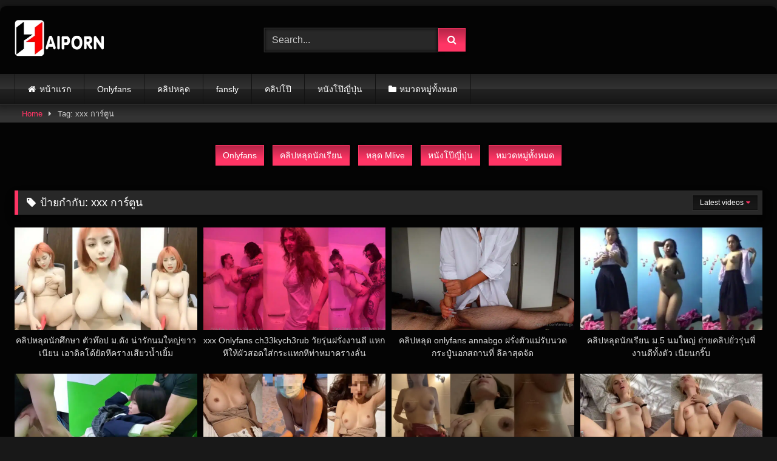

--- FILE ---
content_type: text/html; charset=UTF-8
request_url: https://haiporn1.com/tag/xxx-%E0%B8%81%E0%B8%B2%E0%B8%A3%E0%B9%8C%E0%B8%95%E0%B8%B9%E0%B8%99/
body_size: 16333
content:
<!DOCTYPE html><html lang="th"><head><script data-no-optimize="1">var litespeed_docref=sessionStorage.getItem("litespeed_docref");litespeed_docref&&(Object.defineProperty(document,"referrer",{get:function(){return litespeed_docref}}),sessionStorage.removeItem("litespeed_docref"));</script> <meta charset="UTF-8"><meta content='width=device-width, initial-scale=1.0, maximum-scale=5.0, user-scalable=1' name='viewport' /><link rel="profile" href="https://gmpg.org/xfn/11"><link rel="icon" href="
https://haiporn1.com/wp-content/uploads/2023/09/HAIPORN.jpg">
 <script async src="https://www.googletagmanager.com/gtag/js?id=G-HJCH5T3HWR"></script> <script>window.dataLayer = window.dataLayer || [];
	  function gtag(){dataLayer.push(arguments);}
	  gtag('js', new Date());

	  gtag('config', 'G-HJCH5T3HWR');</script> <meta name="clckd" content="7a23db2dd8953f9220414bfdf1cf4acd" /><style>#page {
			max-width: 1300px;
			margin: 10px auto;
			background: rgba(0,0,0,0.85);
			box-shadow: 0 0 10px rgba(0, 0, 0, 0.50);
			-moz-box-shadow: 0 0 10px rgba(0, 0, 0, 0.50);
			-webkit-box-shadow: 0 0 10px rgba(0, 0, 0, 0.50);
			-webkit-border-radius: 10px;
			-moz-border-radius: 10px;
			border-radius: 10px;
		}</style><style>.post-thumbnail {
		padding-bottom: 56.25%;
	}
	.post-thumbnail .wpst-trailer,
	.post-thumbnail img {
		object-fit: fill;
	}

	.video-debounce-bar {
		background: #FF3565!important;
	}

			
			button,
		.button,
		input[type="button"],
		input[type="reset"],
		input[type="submit"],
		.label,
		.label:visited,
		.pagination ul li a,
		.widget_categories ul li a,
		.comment-reply-link,
		a.tag-cloud-link,
		.template-actors li a {
			background: -moz-linear-gradient(top, rgba(0,0,0,0.3) 0%, rgba(0,0,0,0) 70%); /* FF3.6-15 */
			background: -webkit-linear-gradient(top, rgba(0,0,0,0.3) 0%,rgba(0,0,0,0) 70%); /* Chrome10-25,Safari5.1-6 */
			background: linear-gradient(to bottom, rgba(0,0,0,0.3) 0%,rgba(0,0,0,0) 70%); /* W3C, IE10+, FF16+, Chrome26+, Opera12+, Safari7+ */
			filter: progid:DXImageTransform.Microsoft.gradient( startColorstr='#a62b2b2b', endColorstr='#00000000',GradientType=0 ); /* IE6-9 */
			-moz-box-shadow: 0 1px 6px 0 rgba(0, 0, 0, 0.12);
			-webkit-box-shadow: 0 1px 6px 0 rgba(0, 0, 0, 0.12);
			-o-box-shadow: 0 1px 6px 0 rgba(0, 0, 0, 0.12);
			box-shadow: 0 1px 6px 0 rgba(0, 0, 0, 0.12);
		}
		input[type="text"],
		input[type="email"],
		input[type="url"],
		input[type="password"],
		input[type="search"],
		input[type="number"],
		input[type="tel"],
		input[type="range"],
		input[type="date"],
		input[type="month"],
		input[type="week"],
		input[type="time"],
		input[type="datetime"],
		input[type="datetime-local"],
		input[type="color"],
		select,
		textarea,
		.wp-editor-container {
			-moz-box-shadow: 0 0 1px rgba(255, 255, 255, 0.3), 0 0 5px black inset;
			-webkit-box-shadow: 0 0 1px rgba(255, 255, 255, 0.3), 0 0 5px black inset;
			-o-box-shadow: 0 0 1px rgba(255, 255, 255, 0.3), 0 0 5px black inset;
			box-shadow: 0 0 1px rgba(255, 255, 255, 0.3), 0 0 5px black inset;
		}
		#site-navigation {
			background: #222222;
			background: -moz-linear-gradient(top, #222222 0%, #333333 50%, #222222 51%, #151515 100%);
			background: -webkit-linear-gradient(top, #222222 0%,#333333 50%,#222222 51%,#151515 100%);
			background: linear-gradient(to bottom, #222222 0%,#333333 50%,#222222 51%,#151515 100%);
			filter: progid:DXImageTransform.Microsoft.gradient( startColorstr='#222222', endColorstr='#151515',GradientType=0 );
			-moz-box-shadow: 0 6px 6px 0 rgba(0, 0, 0, 0.12);
			-webkit-box-shadow: 0 6px 6px 0 rgba(0, 0, 0, 0.12);
			-o-box-shadow: 0 6px 6px 0 rgba(0, 0, 0, 0.12);
			box-shadow: 0 6px 6px 0 rgba(0, 0, 0, 0.12);
		}
		#site-navigation > ul > li:hover > a,
		#site-navigation ul li.current-menu-item a {
			background: -moz-linear-gradient(top, rgba(0,0,0,0.3) 0%, rgba(0,0,0,0) 70%);
			background: -webkit-linear-gradient(top, rgba(0,0,0,0.3) 0%,rgba(0,0,0,0) 70%);
			background: linear-gradient(to bottom, rgba(0,0,0,0.3) 0%,rgba(0,0,0,0) 70%);
			filter: progid:DXImageTransform.Microsoft.gradient( startColorstr='#a62b2b2b', endColorstr='#00000000',GradientType=0 );
			-moz-box-shadow: inset 0px 0px 2px 0px #000000;
			-webkit-box-shadow: inset 0px 0px 2px 0px #000000;
			-o-box-shadow: inset 0px 0px 2px 0px #000000;
			box-shadow: inset 0px 0px 2px 0px #000000;
			filter:progid:DXImageTransform.Microsoft.Shadow(color=#000000, Direction=NaN, Strength=2);
		}
		.rating-bar,
		.categories-list .thumb-block .entry-header,
		.actors-list .thumb-block .entry-header,
		#filters .filters-select,
		#filters .filters-options {
			background: -moz-linear-gradient(top, rgba(0,0,0,0.3) 0%, rgba(0,0,0,0) 70%); /* FF3.6-15 */
			background: -webkit-linear-gradient(top, rgba(0,0,0,0.3) 0%,rgba(0,0,0,0) 70%); /* Chrome10-25,Safari5.1-6 */
			background: linear-gradient(to bottom, rgba(0,0,0,0.3) 0%,rgba(0,0,0,0) 70%); /* W3C, IE10+, FF16+, Chrome26+, Opera12+, Safari7+ */
			-moz-box-shadow: inset 0px 0px 2px 0px #000000;
			-webkit-box-shadow: inset 0px 0px 2px 0px #000000;
			-o-box-shadow: inset 0px 0px 2px 0px #000000;
			box-shadow: inset 0px 0px 2px 0px #000000;
			filter:progid:DXImageTransform.Microsoft.Shadow(color=#000000, Direction=NaN, Strength=2);
		}
		.breadcrumbs-area {
			background: -moz-linear-gradient(top, rgba(0,0,0,0.3) 0%, rgba(0,0,0,0) 70%); /* FF3.6-15 */
			background: -webkit-linear-gradient(top, rgba(0,0,0,0.3) 0%,rgba(0,0,0,0) 70%); /* Chrome10-25,Safari5.1-6 */
			background: linear-gradient(to bottom, rgba(0,0,0,0.3) 0%,rgba(0,0,0,0) 70%); /* W3C, IE10+, FF16+, Chrome26+, Opera12+, Safari7+ */
		}
	
	.site-title a {
		font-family: Open Sans;
		font-size: 36px;
	}
	.site-branding .logo img {
		max-width: 150px;
		max-height: 65px;
		margin-top: 0px;
		margin-left: 0px;
	}
	a,
	.site-title a i,
	.thumb-block:hover .rating-bar i,
	.categories-list .thumb-block:hover .entry-header .cat-title:before,
	.required,
	.like #more:hover i,
	.dislike #less:hover i,
	.top-bar i:hover,
	.main-navigation .menu-item-has-children > a:after,
	.menu-toggle i,
	.main-navigation.toggled li:hover > a,
	.main-navigation.toggled li.focus > a,
	.main-navigation.toggled li.current_page_item > a,
	.main-navigation.toggled li.current-menu-item > a,
	#filters .filters-select:after,
	.morelink i,
	.top-bar .membership a i,
	.thumb-block:hover .photos-count i {
		color: #FF3565;
	}
	button,
	.button,
	input[type="button"],
	input[type="reset"],
	input[type="submit"],
	.label,
	.pagination ul li a.current,
	.pagination ul li a:hover,
	body #filters .label.secondary.active,
	.label.secondary:hover,
	.main-navigation li:hover > a,
	.main-navigation li.focus > a,
	.main-navigation li.current_page_item > a,
	.main-navigation li.current-menu-item > a,
	.widget_categories ul li a:hover,
	.comment-reply-link,
	a.tag-cloud-link:hover,
	.template-actors li a:hover {
		border-color: #FF3565!important;
		background-color: #FF3565!important;
	}
	.rating-bar-meter,
	.vjs-play-progress,
	#filters .filters-options span:hover,
	.bx-wrapper .bx-controls-direction a,
	.top-bar .social-share a:hover,
	.thumb-block:hover span.hd-video,
	.featured-carousel .slide a:hover span.hd-video,
	.appContainer .ctaButton {
		background-color: #FF3565!important;
	}
	#video-tabs button.tab-link.active,
	.title-block,
	.widget-title,
	.page-title,
	.page .entry-title,
	.comments-title,
	.comment-reply-title,
	.morelink:hover {
		border-color: #FF3565!important;
	}

	/* Small desktops ----------- */
	@media only screen  and (min-width : 64.001em) and (max-width : 84em) {
		#main .thumb-block {
			width: 25%!important;
		}
	}

	/* Desktops and laptops ----------- */
	@media only screen  and (min-width : 84.001em) {
		#main .thumb-block {
			width: 25%!important;
		}
	}</style><meta name='robots' content='index, follow, max-image-preview:large, max-snippet:-1, max-video-preview:-1' /><style>img:is([sizes="auto" i], [sizes^="auto," i]) { contain-intrinsic-size: 3000px 1500px }</style><title>xxx การ์ตูน</title><link rel="canonical" href="https://haiporn1.com/tag/xxx-การ์ตูน/" /><link rel="next" href="https://haiporn1.com/tag/xxx-%e0%b8%81%e0%b8%b2%e0%b8%a3%e0%b9%8c%e0%b8%95%e0%b8%b9%e0%b8%99/page/2/" /><meta property="og:locale" content="th_TH" /><meta property="og:type" content="article" /><meta property="og:title" content="xxx การ์ตูน" /><meta property="og:url" content="https://haiporn1.com/tag/xxx-การ์ตูน/" /><meta property="og:site_name" content="คลิปหลุด หนังโป๊ คลิปหลุดนักศึกษา XXX HaiPorn" /><meta property="og:image" content="https://haiporn1.com/wp-content/uploads/2023/09/Haiporn-Logo.png" /><meta property="og:image:width" content="300" /><meta property="og:image:height" content="129" /><meta property="og:image:type" content="image/png" /><meta name="twitter:card" content="summary_large_image" /> <script type="application/ld+json" class="yoast-schema-graph">{"@context":"https://schema.org","@graph":[{"@type":"CollectionPage","@id":"https://haiporn1.com/tag/xxx-%e0%b8%81%e0%b8%b2%e0%b8%a3%e0%b9%8c%e0%b8%95%e0%b8%b9%e0%b8%99/","url":"https://haiporn1.com/tag/xxx-%e0%b8%81%e0%b8%b2%e0%b8%a3%e0%b9%8c%e0%b8%95%e0%b8%b9%e0%b8%99/","name":"xxx การ์ตูน","isPartOf":{"@id":"https://haiporn1.com/#website"},"primaryImageOfPage":{"@id":"https://haiporn1.com/tag/xxx-%e0%b8%81%e0%b8%b2%e0%b8%a3%e0%b9%8c%e0%b8%95%e0%b8%b9%e0%b8%99/#primaryimage"},"image":{"@id":"https://haiporn1.com/tag/xxx-%e0%b8%81%e0%b8%b2%e0%b8%a3%e0%b9%8c%e0%b8%95%e0%b8%b9%e0%b8%99/#primaryimage"},"thumbnailUrl":"https://haiporn1.com/wp-content/uploads/2023/03/bigtits.jpg","breadcrumb":{"@id":"https://haiporn1.com/tag/xxx-%e0%b8%81%e0%b8%b2%e0%b8%a3%e0%b9%8c%e0%b8%95%e0%b8%b9%e0%b8%99/#breadcrumb"},"inLanguage":"th"},{"@type":"ImageObject","inLanguage":"th","@id":"https://haiporn1.com/tag/xxx-%e0%b8%81%e0%b8%b2%e0%b8%a3%e0%b9%8c%e0%b8%95%e0%b8%b9%e0%b8%99/#primaryimage","url":"https://haiporn1.com/wp-content/uploads/2023/03/bigtits.jpg","contentUrl":"https://haiporn1.com/wp-content/uploads/2023/03/bigtits.jpg","width":800,"height":450,"caption":"คลิปหลุดนักศึกษา ตัวท๊อป ม.ดัง น่ารักนมใหญ่ขาวเนียน เอาดิลโด้ยัดหีครางเสียวน้ำเยิ้ม"},{"@type":"BreadcrumbList","@id":"https://haiporn1.com/tag/xxx-%e0%b8%81%e0%b8%b2%e0%b8%a3%e0%b9%8c%e0%b8%95%e0%b8%b9%e0%b8%99/#breadcrumb","itemListElement":[{"@type":"ListItem","position":1,"name":"Home","item":"https://haiporn1.com/"},{"@type":"ListItem","position":2,"name":"xxx การ์ตูน"}]},{"@type":"WebSite","@id":"https://haiporn1.com/#website","url":"https://haiporn1.com/","name":"คลิปหลุด หนังโป๊ คลิปหลุดนักศึกษา XXX HaiPorn","description":"คลิปหลุด คลิปโป๊ฟรีได้ที่ HaiPorn คลิปดูหนังโป๊หลุด คลิปโป๊ คลิปเด็ด หนังโป๊ อัพเดทใหม่ตลอด คลิปหลุด onlyfan คลิปหลุด ห้องเชือด คลิปหลุด mlive","publisher":{"@id":"https://haiporn1.com/#organization"},"potentialAction":[{"@type":"SearchAction","target":{"@type":"EntryPoint","urlTemplate":"https://haiporn1.com/?s={search_term_string}"},"query-input":{"@type":"PropertyValueSpecification","valueRequired":true,"valueName":"search_term_string"}}],"inLanguage":"th"},{"@type":"Organization","@id":"https://haiporn1.com/#organization","name":"คลิปหลุด หนังโป๊ คลิปหลุดนักศึกษา XXX HaiPorn","url":"https://haiporn1.com/","logo":{"@type":"ImageObject","inLanguage":"th","@id":"https://haiporn1.com/#/schema/logo/image/","url":"https://haiporn1.com/wp-content/uploads/2023/09/cropped-HAIPORN.jpg","contentUrl":"https://haiporn1.com/wp-content/uploads/2023/09/cropped-HAIPORN.jpg","width":512,"height":512,"caption":"คลิปหลุด หนังโป๊ คลิปหลุดนักศึกษา XXX HaiPorn"},"image":{"@id":"https://haiporn1.com/#/schema/logo/image/"}}]}</script> <link rel="alternate" type="application/rss+xml" title="คลิปหลุด หนังโป๊ คลิปหลุดนักศึกษา XXX HaiPorn &raquo; ฟีด" href="https://haiporn1.com/feed/" /><link rel="alternate" type="application/rss+xml" title="คลิปหลุด หนังโป๊ คลิปหลุดนักศึกษา XXX HaiPorn &raquo; xxx การ์ตูน ฟีดป้ายกำกับ" href="https://haiporn1.com/tag/xxx-%e0%b8%81%e0%b8%b2%e0%b8%a3%e0%b9%8c%e0%b8%95%e0%b8%b9%e0%b8%99/feed/" /> <script type="text/javascript">/*  */
window._wpemojiSettings = {"baseUrl":"https:\/\/s.w.org\/images\/core\/emoji\/15.1.0\/72x72\/","ext":".png","svgUrl":"https:\/\/s.w.org\/images\/core\/emoji\/15.1.0\/svg\/","svgExt":".svg","source":{"concatemoji":"https:\/\/haiporn1.com\/wp-includes\/js\/wp-emoji-release.min.js?ver=6.8.1"}};
/*! This file is auto-generated */
!function(i,n){var o,s,e;function c(e){try{var t={supportTests:e,timestamp:(new Date).valueOf()};sessionStorage.setItem(o,JSON.stringify(t))}catch(e){}}function p(e,t,n){e.clearRect(0,0,e.canvas.width,e.canvas.height),e.fillText(t,0,0);var t=new Uint32Array(e.getImageData(0,0,e.canvas.width,e.canvas.height).data),r=(e.clearRect(0,0,e.canvas.width,e.canvas.height),e.fillText(n,0,0),new Uint32Array(e.getImageData(0,0,e.canvas.width,e.canvas.height).data));return t.every(function(e,t){return e===r[t]})}function u(e,t,n){switch(t){case"flag":return n(e,"\ud83c\udff3\ufe0f\u200d\u26a7\ufe0f","\ud83c\udff3\ufe0f\u200b\u26a7\ufe0f")?!1:!n(e,"\ud83c\uddfa\ud83c\uddf3","\ud83c\uddfa\u200b\ud83c\uddf3")&&!n(e,"\ud83c\udff4\udb40\udc67\udb40\udc62\udb40\udc65\udb40\udc6e\udb40\udc67\udb40\udc7f","\ud83c\udff4\u200b\udb40\udc67\u200b\udb40\udc62\u200b\udb40\udc65\u200b\udb40\udc6e\u200b\udb40\udc67\u200b\udb40\udc7f");case"emoji":return!n(e,"\ud83d\udc26\u200d\ud83d\udd25","\ud83d\udc26\u200b\ud83d\udd25")}return!1}function f(e,t,n){var r="undefined"!=typeof WorkerGlobalScope&&self instanceof WorkerGlobalScope?new OffscreenCanvas(300,150):i.createElement("canvas"),a=r.getContext("2d",{willReadFrequently:!0}),o=(a.textBaseline="top",a.font="600 32px Arial",{});return e.forEach(function(e){o[e]=t(a,e,n)}),o}function t(e){var t=i.createElement("script");t.src=e,t.defer=!0,i.head.appendChild(t)}"undefined"!=typeof Promise&&(o="wpEmojiSettingsSupports",s=["flag","emoji"],n.supports={everything:!0,everythingExceptFlag:!0},e=new Promise(function(e){i.addEventListener("DOMContentLoaded",e,{once:!0})}),new Promise(function(t){var n=function(){try{var e=JSON.parse(sessionStorage.getItem(o));if("object"==typeof e&&"number"==typeof e.timestamp&&(new Date).valueOf()<e.timestamp+604800&&"object"==typeof e.supportTests)return e.supportTests}catch(e){}return null}();if(!n){if("undefined"!=typeof Worker&&"undefined"!=typeof OffscreenCanvas&&"undefined"!=typeof URL&&URL.createObjectURL&&"undefined"!=typeof Blob)try{var e="postMessage("+f.toString()+"("+[JSON.stringify(s),u.toString(),p.toString()].join(",")+"));",r=new Blob([e],{type:"text/javascript"}),a=new Worker(URL.createObjectURL(r),{name:"wpTestEmojiSupports"});return void(a.onmessage=function(e){c(n=e.data),a.terminate(),t(n)})}catch(e){}c(n=f(s,u,p))}t(n)}).then(function(e){for(var t in e)n.supports[t]=e[t],n.supports.everything=n.supports.everything&&n.supports[t],"flag"!==t&&(n.supports.everythingExceptFlag=n.supports.everythingExceptFlag&&n.supports[t]);n.supports.everythingExceptFlag=n.supports.everythingExceptFlag&&!n.supports.flag,n.DOMReady=!1,n.readyCallback=function(){n.DOMReady=!0}}).then(function(){return e}).then(function(){var e;n.supports.everything||(n.readyCallback(),(e=n.source||{}).concatemoji?t(e.concatemoji):e.wpemoji&&e.twemoji&&(t(e.twemoji),t(e.wpemoji)))}))}((window,document),window._wpemojiSettings);
/*  */</script> <style id='wp-emoji-styles-inline-css' type='text/css'>img.wp-smiley, img.emoji {
		display: inline !important;
		border: none !important;
		box-shadow: none !important;
		height: 1em !important;
		width: 1em !important;
		margin: 0 0.07em !important;
		vertical-align: -0.1em !important;
		background: none !important;
		padding: 0 !important;
	}</style><link rel='stylesheet' id='wp-block-library-css' href='https://haiporn1.com/wp-includes/css/dist/block-library/style.min.css?ver=6.8.1' type='text/css' media='all' /><style id='classic-theme-styles-inline-css' type='text/css'>/*! This file is auto-generated */
.wp-block-button__link{color:#fff;background-color:#32373c;border-radius:9999px;box-shadow:none;text-decoration:none;padding:calc(.667em + 2px) calc(1.333em + 2px);font-size:1.125em}.wp-block-file__button{background:#32373c;color:#fff;text-decoration:none}</style><style id='global-styles-inline-css' type='text/css'>:root{--wp--preset--aspect-ratio--square: 1;--wp--preset--aspect-ratio--4-3: 4/3;--wp--preset--aspect-ratio--3-4: 3/4;--wp--preset--aspect-ratio--3-2: 3/2;--wp--preset--aspect-ratio--2-3: 2/3;--wp--preset--aspect-ratio--16-9: 16/9;--wp--preset--aspect-ratio--9-16: 9/16;--wp--preset--color--black: #000000;--wp--preset--color--cyan-bluish-gray: #abb8c3;--wp--preset--color--white: #ffffff;--wp--preset--color--pale-pink: #f78da7;--wp--preset--color--vivid-red: #cf2e2e;--wp--preset--color--luminous-vivid-orange: #ff6900;--wp--preset--color--luminous-vivid-amber: #fcb900;--wp--preset--color--light-green-cyan: #7bdcb5;--wp--preset--color--vivid-green-cyan: #00d084;--wp--preset--color--pale-cyan-blue: #8ed1fc;--wp--preset--color--vivid-cyan-blue: #0693e3;--wp--preset--color--vivid-purple: #9b51e0;--wp--preset--gradient--vivid-cyan-blue-to-vivid-purple: linear-gradient(135deg,rgba(6,147,227,1) 0%,rgb(155,81,224) 100%);--wp--preset--gradient--light-green-cyan-to-vivid-green-cyan: linear-gradient(135deg,rgb(122,220,180) 0%,rgb(0,208,130) 100%);--wp--preset--gradient--luminous-vivid-amber-to-luminous-vivid-orange: linear-gradient(135deg,rgba(252,185,0,1) 0%,rgba(255,105,0,1) 100%);--wp--preset--gradient--luminous-vivid-orange-to-vivid-red: linear-gradient(135deg,rgba(255,105,0,1) 0%,rgb(207,46,46) 100%);--wp--preset--gradient--very-light-gray-to-cyan-bluish-gray: linear-gradient(135deg,rgb(238,238,238) 0%,rgb(169,184,195) 100%);--wp--preset--gradient--cool-to-warm-spectrum: linear-gradient(135deg,rgb(74,234,220) 0%,rgb(151,120,209) 20%,rgb(207,42,186) 40%,rgb(238,44,130) 60%,rgb(251,105,98) 80%,rgb(254,248,76) 100%);--wp--preset--gradient--blush-light-purple: linear-gradient(135deg,rgb(255,206,236) 0%,rgb(152,150,240) 100%);--wp--preset--gradient--blush-bordeaux: linear-gradient(135deg,rgb(254,205,165) 0%,rgb(254,45,45) 50%,rgb(107,0,62) 100%);--wp--preset--gradient--luminous-dusk: linear-gradient(135deg,rgb(255,203,112) 0%,rgb(199,81,192) 50%,rgb(65,88,208) 100%);--wp--preset--gradient--pale-ocean: linear-gradient(135deg,rgb(255,245,203) 0%,rgb(182,227,212) 50%,rgb(51,167,181) 100%);--wp--preset--gradient--electric-grass: linear-gradient(135deg,rgb(202,248,128) 0%,rgb(113,206,126) 100%);--wp--preset--gradient--midnight: linear-gradient(135deg,rgb(2,3,129) 0%,rgb(40,116,252) 100%);--wp--preset--font-size--small: 13px;--wp--preset--font-size--medium: 20px;--wp--preset--font-size--large: 36px;--wp--preset--font-size--x-large: 42px;--wp--preset--spacing--20: 0.44rem;--wp--preset--spacing--30: 0.67rem;--wp--preset--spacing--40: 1rem;--wp--preset--spacing--50: 1.5rem;--wp--preset--spacing--60: 2.25rem;--wp--preset--spacing--70: 3.38rem;--wp--preset--spacing--80: 5.06rem;--wp--preset--shadow--natural: 6px 6px 9px rgba(0, 0, 0, 0.2);--wp--preset--shadow--deep: 12px 12px 50px rgba(0, 0, 0, 0.4);--wp--preset--shadow--sharp: 6px 6px 0px rgba(0, 0, 0, 0.2);--wp--preset--shadow--outlined: 6px 6px 0px -3px rgba(255, 255, 255, 1), 6px 6px rgba(0, 0, 0, 1);--wp--preset--shadow--crisp: 6px 6px 0px rgba(0, 0, 0, 1);}:where(.is-layout-flex){gap: 0.5em;}:where(.is-layout-grid){gap: 0.5em;}body .is-layout-flex{display: flex;}.is-layout-flex{flex-wrap: wrap;align-items: center;}.is-layout-flex > :is(*, div){margin: 0;}body .is-layout-grid{display: grid;}.is-layout-grid > :is(*, div){margin: 0;}:where(.wp-block-columns.is-layout-flex){gap: 2em;}:where(.wp-block-columns.is-layout-grid){gap: 2em;}:where(.wp-block-post-template.is-layout-flex){gap: 1.25em;}:where(.wp-block-post-template.is-layout-grid){gap: 1.25em;}.has-black-color{color: var(--wp--preset--color--black) !important;}.has-cyan-bluish-gray-color{color: var(--wp--preset--color--cyan-bluish-gray) !important;}.has-white-color{color: var(--wp--preset--color--white) !important;}.has-pale-pink-color{color: var(--wp--preset--color--pale-pink) !important;}.has-vivid-red-color{color: var(--wp--preset--color--vivid-red) !important;}.has-luminous-vivid-orange-color{color: var(--wp--preset--color--luminous-vivid-orange) !important;}.has-luminous-vivid-amber-color{color: var(--wp--preset--color--luminous-vivid-amber) !important;}.has-light-green-cyan-color{color: var(--wp--preset--color--light-green-cyan) !important;}.has-vivid-green-cyan-color{color: var(--wp--preset--color--vivid-green-cyan) !important;}.has-pale-cyan-blue-color{color: var(--wp--preset--color--pale-cyan-blue) !important;}.has-vivid-cyan-blue-color{color: var(--wp--preset--color--vivid-cyan-blue) !important;}.has-vivid-purple-color{color: var(--wp--preset--color--vivid-purple) !important;}.has-black-background-color{background-color: var(--wp--preset--color--black) !important;}.has-cyan-bluish-gray-background-color{background-color: var(--wp--preset--color--cyan-bluish-gray) !important;}.has-white-background-color{background-color: var(--wp--preset--color--white) !important;}.has-pale-pink-background-color{background-color: var(--wp--preset--color--pale-pink) !important;}.has-vivid-red-background-color{background-color: var(--wp--preset--color--vivid-red) !important;}.has-luminous-vivid-orange-background-color{background-color: var(--wp--preset--color--luminous-vivid-orange) !important;}.has-luminous-vivid-amber-background-color{background-color: var(--wp--preset--color--luminous-vivid-amber) !important;}.has-light-green-cyan-background-color{background-color: var(--wp--preset--color--light-green-cyan) !important;}.has-vivid-green-cyan-background-color{background-color: var(--wp--preset--color--vivid-green-cyan) !important;}.has-pale-cyan-blue-background-color{background-color: var(--wp--preset--color--pale-cyan-blue) !important;}.has-vivid-cyan-blue-background-color{background-color: var(--wp--preset--color--vivid-cyan-blue) !important;}.has-vivid-purple-background-color{background-color: var(--wp--preset--color--vivid-purple) !important;}.has-black-border-color{border-color: var(--wp--preset--color--black) !important;}.has-cyan-bluish-gray-border-color{border-color: var(--wp--preset--color--cyan-bluish-gray) !important;}.has-white-border-color{border-color: var(--wp--preset--color--white) !important;}.has-pale-pink-border-color{border-color: var(--wp--preset--color--pale-pink) !important;}.has-vivid-red-border-color{border-color: var(--wp--preset--color--vivid-red) !important;}.has-luminous-vivid-orange-border-color{border-color: var(--wp--preset--color--luminous-vivid-orange) !important;}.has-luminous-vivid-amber-border-color{border-color: var(--wp--preset--color--luminous-vivid-amber) !important;}.has-light-green-cyan-border-color{border-color: var(--wp--preset--color--light-green-cyan) !important;}.has-vivid-green-cyan-border-color{border-color: var(--wp--preset--color--vivid-green-cyan) !important;}.has-pale-cyan-blue-border-color{border-color: var(--wp--preset--color--pale-cyan-blue) !important;}.has-vivid-cyan-blue-border-color{border-color: var(--wp--preset--color--vivid-cyan-blue) !important;}.has-vivid-purple-border-color{border-color: var(--wp--preset--color--vivid-purple) !important;}.has-vivid-cyan-blue-to-vivid-purple-gradient-background{background: var(--wp--preset--gradient--vivid-cyan-blue-to-vivid-purple) !important;}.has-light-green-cyan-to-vivid-green-cyan-gradient-background{background: var(--wp--preset--gradient--light-green-cyan-to-vivid-green-cyan) !important;}.has-luminous-vivid-amber-to-luminous-vivid-orange-gradient-background{background: var(--wp--preset--gradient--luminous-vivid-amber-to-luminous-vivid-orange) !important;}.has-luminous-vivid-orange-to-vivid-red-gradient-background{background: var(--wp--preset--gradient--luminous-vivid-orange-to-vivid-red) !important;}.has-very-light-gray-to-cyan-bluish-gray-gradient-background{background: var(--wp--preset--gradient--very-light-gray-to-cyan-bluish-gray) !important;}.has-cool-to-warm-spectrum-gradient-background{background: var(--wp--preset--gradient--cool-to-warm-spectrum) !important;}.has-blush-light-purple-gradient-background{background: var(--wp--preset--gradient--blush-light-purple) !important;}.has-blush-bordeaux-gradient-background{background: var(--wp--preset--gradient--blush-bordeaux) !important;}.has-luminous-dusk-gradient-background{background: var(--wp--preset--gradient--luminous-dusk) !important;}.has-pale-ocean-gradient-background{background: var(--wp--preset--gradient--pale-ocean) !important;}.has-electric-grass-gradient-background{background: var(--wp--preset--gradient--electric-grass) !important;}.has-midnight-gradient-background{background: var(--wp--preset--gradient--midnight) !important;}.has-small-font-size{font-size: var(--wp--preset--font-size--small) !important;}.has-medium-font-size{font-size: var(--wp--preset--font-size--medium) !important;}.has-large-font-size{font-size: var(--wp--preset--font-size--large) !important;}.has-x-large-font-size{font-size: var(--wp--preset--font-size--x-large) !important;}
:where(.wp-block-post-template.is-layout-flex){gap: 1.25em;}:where(.wp-block-post-template.is-layout-grid){gap: 1.25em;}
:where(.wp-block-columns.is-layout-flex){gap: 2em;}:where(.wp-block-columns.is-layout-grid){gap: 2em;}
:root :where(.wp-block-pullquote){font-size: 1.5em;line-height: 1.6;}</style><link rel='stylesheet' id='wpst_style-css' href='https://haiporn1.com/wp-content/themes/retrotube/style.css?ver=1.7.6' type='text/css' media='all' /><link rel='stylesheet' id='child-style-css' href='https://haiporn1.com/wp-content/themes/retrotube-child/style.css?ver=1.0.0' type='text/css' media='all' /><link rel='stylesheet' id='wpst-font-awesome-css' href='https://haiporn1.com/wp-content/themes/retrotube/assets/stylesheets/font-awesome/css/font-awesome.min.css?ver=4.7.0' type='text/css' media='all' /><link rel='stylesheet' id='wpst-style-css' href='https://haiporn1.com/wp-content/themes/retrotube-child/style.css?ver=1.0.0.1748943246' type='text/css' media='all' /> <script type="text/javascript" src="https://haiporn1.com/wp-includes/js/jquery/jquery.min.js?ver=3.7.1" id="jquery-core-js"></script> <script type="text/javascript" src="https://haiporn1.com/wp-includes/js/jquery/jquery-migrate.min.js?ver=3.4.1" id="jquery-migrate-js"></script> <link rel="https://api.w.org/" href="https://haiporn1.com/wp-json/" /><link rel="alternate" title="JSON" type="application/json" href="https://haiporn1.com/wp-json/wp/v2/tags/1674" /><link rel="EditURI" type="application/rsd+xml" title="RSD" href="https://haiporn1.com/xmlrpc.php?rsd" /><meta name="generator" content="WordPress 6.8.1" /><link rel="icon" href="https://haiporn1.com/wp-content/uploads/2023/09/cropped-HAIPORN-32x32.jpg" sizes="32x32" /><link rel="icon" href="https://haiporn1.com/wp-content/uploads/2023/09/cropped-HAIPORN-192x192.jpg" sizes="192x192" /><link rel="apple-touch-icon" href="https://haiporn1.com/wp-content/uploads/2023/09/cropped-HAIPORN-180x180.jpg" /><meta name="msapplication-TileImage" content="https://haiporn1.com/wp-content/uploads/2023/09/cropped-HAIPORN-270x270.jpg" /><style type="text/css" id="wp-custom-css">.get-center {
  text-align: center;
  margin-top: 40px;
}

.nav-btns {
  text-align: center;
  height: 40px;
  margin-bottom: 40px;
}

.header-btn {
  font-size: 14px;
  line-height: 1.5;
  color: white;
  font-weight: 400;
  margin: 5px;
}

@media (max-width: 500px) {
  .nav-btns {
    height: 80px;
  }
}

.fluid_initial_play,
.fluid_initial_pause {
  width: 100px !important;
  height: 100px !important;
}

.fluid_initial_play_button {
  border: none !important;
  background-image: url('/wps-play-icon.svg') !important;
  background-repeat: no-repeat !important;
  width: 100px !important;
  height: 100px !important;
  margin: 0 !important;
}

.fluid_initial_pause_button {
  width: 8px !important;
  height: 30px !important;
  border: 9px solid #fff !important;
  border-top: 0 !important;
  border-bottom: 0 !important;
  position: absolute !important;
  top: 50% !important;
  left: 50% !important;
  transform: translate(-50%, -50%) !important;
  margin: 0 !important;
}</style></head><body
class="archive tag tag-xxx- tag-1674 wp-embed-responsive wp-theme-retrotube wp-child-theme-retrotube-child group-blog hfeed"><div id="page">
<a class="skip-link screen-reader-text" href="#content">Skip to content</a><header id="masthead" class="site-header" role="banner"><div class="site-branding row"><div class="logo">
<a href="https://haiporn1.com/" rel="home" title="คลิปหลุด หนังโป๊ คลิปหลุดนักศึกษา XXX HaiPorn"><picture>
<source type="image/webp" srcset="https://haiporn1.com/wp-content/uploads/2023/09/Haiporn-Logo.png.webp"/>
<img src="https://haiporn1.com/wp-content/uploads/2023/09/Haiporn-Logo.png.webp" alt="คลิปหลุด หนังโป๊ คลิปหลุดนักศึกษา XXX HaiPorn"/>
</picture>
</a></div><div class="header-search small-search"><form method="get" id="searchform" action="https://haiporn1.com/">
<input class="input-group-field" aria-label="Search" value="Search..." name="s" id="s" onfocus="if (this.value == 'Search...') {this.value = '';}" onblur="if (this.value == '') {this.value = 'Search...';}" type="text" />
<input class="button fa-input" type="submit" id="searchsubmit" value="&#xf002;" /></form></div><div class="happy-header"> <script async data-cfasync="false" data-clbaid="" src="//detoxifylagoonsnugness.com/bn.js"></script> <div data-cl-spot="2080384"></div></div></div><nav id="site-navigation" class="main-navigation
" role="navigation"><div id="head-mobile"></div><div class="button-nav"></div><ul id="menu-main-menu" class="row"><li id="menu-item-15" class="home-icon menu-item menu-item-type-custom menu-item-object-custom menu-item-home menu-item-15"><a href="https://haiporn1.com">หน้าแรก</a></li><li id="menu-item-13339" class="menu-item menu-item-type-taxonomy menu-item-object-category menu-item-13339"><a href="https://haiporn1.com/category/onlyfans/">Onlyfans</a></li><li id="menu-item-13340" class="menu-item menu-item-type-taxonomy menu-item-object-category menu-item-13340"><a href="https://haiporn1.com/category/%e0%b8%84%e0%b8%a5%e0%b8%b4%e0%b8%9b%e0%b8%ab%e0%b8%a5%e0%b8%b8%e0%b8%94/">คลิปหลุด</a></li><li id="menu-item-13342" class="menu-item menu-item-type-taxonomy menu-item-object-category menu-item-13342"><a href="https://haiporn1.com/category/fansly/">fansly</a></li><li id="menu-item-13341" class="menu-item menu-item-type-taxonomy menu-item-object-category menu-item-13341"><a href="https://haiporn1.com/category/%e0%b8%84%e0%b8%a5%e0%b8%b4%e0%b8%9b%e0%b9%82%e0%b8%9b%e0%b9%8a/">คลิปโป๊</a></li><li id="menu-item-13343" class="menu-item menu-item-type-taxonomy menu-item-object-category menu-item-13343"><a href="https://haiporn1.com/category/%e0%b8%ab%e0%b8%99%e0%b8%b1%e0%b8%87%e0%b9%82%e0%b8%9b%e0%b9%8a%e0%b8%8d%e0%b8%b5%e0%b9%88%e0%b8%9b%e0%b8%b8%e0%b9%88%e0%b8%99/">หนังโป๊ญี่ปุ่น</a></li><li id="menu-item-16" class="cat-icon menu-item menu-item-type-post_type menu-item-object-page menu-item-16"><a href="https://haiporn1.com/categories/">หมวดหมู่ทั้งหมด</a></li></ul></nav><div class="clear"></div><div class="happy-header-mobile"><div data-cl-spot="2080384"></div></div></header><div class="breadcrumbs-area"><div class="row"><div id="breadcrumbs"><a href="https://haiporn1.com">Home</a><span class="separator"><i class="fa fa-caret-right"></i></span><span class="current">Tag: xxx การ์ตูน</span></div></div></div><div id="content" class="site-content row"><div class="nav-btns">
<a href="/category/onlyfans"><button class="header-btn">Onlyfans</button></a>
<a href="/category/นักเรียน"><button class="header-btn">คลิปหลุดนักเรียน</button></a>
<a href="/category/mlive/"><button class="header-btn">หลุด Mlive</button></a>
<a href="/category/หนังโป๊ญี่ปุ่น"><button class="header-btn">หนังโป๊ญี่ปุ่น</button></a>
<a href="/categories"><button class="header-btn">หมวดหมู่ทั้งหมด</button></a></div><div id="primary" class="content-area "><main id="main" class="site-main " role="main"><header class="page-header"><h1 class="widget-title"><i class="fa fa-tag"></i>ป้ายกำกับ: <span>xxx การ์ตูน</span></h1><div id="filters"><div class="filters-select">Latest videos<div class="filters-options">
<span><a class="" href="/tag/xxx-%E0%B8%81%E0%B8%B2%E0%B8%A3%E0%B9%8C%E0%B8%95%E0%B8%B9%E0%B8%99/?filter=latest">Latest videos</a></span>
<span><a class="" href="/tag/xxx-%E0%B8%81%E0%B8%B2%E0%B8%A3%E0%B9%8C%E0%B8%95%E0%B8%B9%E0%B8%99/?filter=random">Random videos</a></span></div></div></div></header><div class="videos-list"><article data-video-uid="1" data-post-id="9178" class="loop-video thumb-block post-9178 post type-post status-publish format-standard has-post-thumbnail hentry category-537 category-751 tag-168porn tag-18-xxx tag-aoxx tag-av-japan tag-avgle tag-beeg tag-clip2vip tag-clip2vip-xxx tag-clips-porn tag-doujin tag-fansly tag-freexxxvip tag-haiporn tag-hee18xxx tag-jalearnporn tag-japan-xxx tag-jav tag-javmost tag-javrov tag-jizz tag-kingofhub tag-kingofhup tag-m-vk tag-mlive-thai tag-mlive-vk tag-nisitplay tag-only-fans tag-onlyfan tag-onlyfan-pass tag-onlyfan-thai tag-onlyfan-thai-xxx tag-onlyfan-thai-xxxx tag-onlyfan-x-thai tag-onlyfan- tag-onlyfans tag-onlyfans-anal tag-onlyfans-apk tag-onlyfans-app tag-onlyfans-app-ios tag-onlyfans-com tag-onlyfans-ebony tag-onlyfans-gay tag-onlyfans-hack tag-onlyfans-leak tag-onlyfans-lpsg tag-onlyfans-nude tag-onlyfans-review tag-onlyfans-reviews tag-onlyfans-sex tag-onlyfans-thai tag-onlyfans-thai-xxx tag-onlyfans-thai-xxxx tag-onlyfans-top tag-onlyfans-x-porn tag-onlyfans-x-thai tag-onlyfans-xxx tag-onlyfans-xxx-thai tag-onlyfans-xxxx tag-onlyfans-xxxx-thai tag-onlyfans- tag-onlyfans-vk tag-onlyfans24 tag-onlyfansxxxvk tag-onlyfansxxxxvk tag-porn tag-pornhub tag-pornhup tag-ro89 tag-rov69 tag-rubxxxporn tag-sanook tag-thaihub tag-thaipornhuber_olf tag-vk tag-vk-live tag-vk-mlive tag-vk-wall tag-vk-xxx tag-vk- tag-wall-vk tag-x-onlyfans tag-xhamster tag-xnx tag-xnxx tag-xvdo tag-xvideo tag-xvideos tag-xxx tag-xxx-com tag-xxx-porn tag-xxx-video tag-xxx- tag-xxx-- tag-xxx--6 tag-xxx-1 tag-xxx-2 tag-xxx-3 tag-xxx-4 tag-xxx-5 tag-xxx-6 tag-xxxonlyfansvk tag-xxxx tag-xxxx- tag-xxxxx tag-xxxxxx tag-xxxvk tag-youjizz tag-zxxx tag-1693 tag-1164 tag--xxx tag-xonlyfans tag-1166 tag-1167 tag-1168 tag-1696 tag--x-onlyfans tag-xxxonlyfans tag-x tag-202 tag--fansly tag--mlive tag--olf-vk tag--onlyfan tag--onlyfans tag-twitter tag-208 tag-210 tag-211 tag-694 tag-991 tag-285 tag-1701 tag-1702 tag-1108 tag-1703 tag-1704 tag-41 tag-42 tag-43 tag-511 tag-1317 tag-1705 tag--xxxx tag-292 tag-1708 tag--vk tag-672 tag--av tag--r tag--x tag--x- tag-674 tag-1711 tag-73 tag-77 tag-78 tag-173 tag-81 tag-82 tag-84 tag-219 tag-mlive tag-312 tag-315 tag-1268 tag-429 tag-1716 tag-1718 tag-133 tag-327 tag-1286 tag-1721 tag---xxx">
<a href="https://haiporn1.com/%e0%b8%84%e0%b8%a5%e0%b8%b4%e0%b8%9b%e0%b8%ab%e0%b8%a5%e0%b8%b8%e0%b8%94/%e0%b8%84%e0%b8%a5%e0%b8%b4%e0%b8%9b%e0%b8%ab%e0%b8%a5%e0%b8%b8%e0%b8%94%e0%b8%99%e0%b8%b1%e0%b8%81%e0%b8%a8%e0%b8%b6%e0%b8%81%e0%b8%a9%e0%b8%b2-%e0%b8%95%e0%b8%b1%e0%b8%a7%e0%b8%97%e0%b9%8a%e0%b8%ad/" title="คลิปหลุดนักศึกษา ตัวท๊อป ม.ดัง น่ารักนมใหญ่ขาวเนียน เอาดิลโด้ยัดหีครางเสียวน้ำเยิ้ม"><div class="post-thumbnail"><div class="post-thumbnail-container"><picture>
<source type="image/webp" data-srcset="https://haiporn1.com/wp-content/uploads/2023/03/bigtits.jpg.webp"/>
<img width="300" height="168.75" data-src="https://haiporn1.com/wp-content/uploads/2023/03/bigtits.jpg.webp" alt="คลิปหลุดนักศึกษา ตัวท๊อป ม.ดัง น่ารักนมใหญ่ขาวเนียน เอาดิลโด้ยัดหีครางเสียวน้ำเยิ้ม"/>
</picture></div></div><header class="entry-header">
<span>คลิปหลุดนักศึกษา ตัวท๊อป ม.ดัง น่ารักนมใหญ่ขาวเนียน เอาดิลโด้ยัดหีครางเสียวน้ำเยิ้ม</span></header>
</a></article><article data-video-uid="2" data-post-id="9175" class="loop-video thumb-block post-9175 post type-post status-publish format-standard has-post-thumbnail hentry category-fansly category-onlyfans category--fansly category--onlyfans tag-168porn tag-18-xxx tag-aoxx tag-av-japan tag-avgle tag-beeg tag-ch33kych3rub tag-clip2vip tag-clip2vip-xxx tag-clips-porn tag-doujin tag-fansly tag-freexxxvip tag-haiporn tag-hee18xxx tag-jalearnporn tag-japan-xxx tag-jav tag-javmost tag-javrov tag-jizz tag-kingofhub tag-kingofhup tag-m-vk tag-mlive-thai tag-mlive-vk tag-nisitplay tag-only-fans tag-onlyfan tag-onlyfan-pass tag-onlyfan-thai tag-onlyfan-thai-xxx tag-onlyfan-thai-xxxx tag-onlyfan-x-thai tag-onlyfan- tag-onlyfans tag-onlyfans-anal tag-onlyfans-apk tag-onlyfans-app tag-onlyfans-app-ios tag-onlyfans-ch33kych3rub tag-onlyfans-com tag-onlyfans-ebony tag-onlyfans-gay tag-onlyfans-hack tag-onlyfans-leak tag-onlyfans-lpsg tag-onlyfans-nude tag-onlyfans-review tag-onlyfans-reviews tag-onlyfans-sex tag-onlyfans-thai tag-onlyfans-thai-xxx tag-onlyfans-thai-xxxx tag-onlyfans-top tag-onlyfans-x-porn tag-onlyfans-x-thai tag-onlyfans-xxx tag-onlyfans-xxx-thai tag-onlyfans-xxxx tag-onlyfans-xxxx-thai tag-onlyfans- tag-onlyfans-vk tag-onlyfans24 tag-onlyfansxxxvk tag-onlyfansxxxxvk tag-porn tag-pornhub tag-pornhup tag-ro89 tag-rov69 tag-rubxxxporn tag-sanook tag-thaihub tag-thaipornhuber_olf tag-vk tag-vk-live tag-vk-mlive tag-vk-wall tag-vk-xxx tag-vk- tag-wall-vk tag-x-onlyfans tag-xhamster tag-xnx tag-xnxx tag-xvdo tag-xvideo tag-xvideos tag-xxx tag-xxx-com tag-xxx-porn tag-xxx-video tag-xxx- tag-xxx-- tag-xxx--6 tag-xxx-1 tag-xxx-2 tag-xxx-3 tag-xxx-4 tag-xxx-5 tag-xxx-6 tag-xxxonlyfansvk tag-xxxx tag-xxxx- tag-xxxxx tag-xxxxxx tag-xxxvk tag-youjizz tag-zxxx tag-1693 tag-1164 tag--xxx tag-xonlyfans tag-1166 tag-1167 tag-1168 tag-1696 tag--x-onlyfans tag-xxxonlyfans tag-x tag-202 tag--fansly tag--mlive tag--olf-vk tag--onlyfan tag--onlyfans tag-twitter tag-208 tag-210 tag-211 tag-694 tag-991 tag-285 tag-1701 tag-1702 tag-1108 tag-1703 tag-1704 tag-41 tag-42 tag-43 tag-511 tag-1317 tag-1705 tag--xxxx tag-292 tag-1708 tag--vk tag-672 tag--av tag--r tag--x tag--x- tag-674 tag-1711 tag-73 tag-77 tag-78 tag-173 tag-81 tag-82 tag-84 tag-219 tag-mlive tag-312 tag-315 tag-1268 tag-429 tag-1716 tag-1718 tag-133 tag-327 tag-1286 tag-1721 tag---xxx">
<a href="https://haiporn1.com/onlyfans/xxx-onlyfans-ch33kych3rub-%e0%b8%a7%e0%b8%b1%e0%b8%a2%e0%b8%a3%e0%b8%b8%e0%b9%88%e0%b8%99%e0%b8%9d%e0%b8%a3%e0%b8%b1%e0%b9%88%e0%b8%87%e0%b8%87%e0%b8%b2%e0%b8%99%e0%b8%94%e0%b8%b5-%e0%b9%81%e0%b8%ab/" title="xxx Onlyfans ch33kych3rub วัยรุ่นฝรั่งงานดี แหกหีให้ผัวสอดใส่กระแทกหีท่าหมาครางลั่น"><div class="post-thumbnail"><div class="post-thumbnail-container"><picture>
<source type="image/webp" data-srcset="https://haiporn1.com/wp-content/uploads/2023/03/ch33kych3rub.jpg.webp"/>
<img width="300" height="168.75" data-src="https://haiporn1.com/wp-content/uploads/2023/03/ch33kych3rub.jpg.webp" alt="xxx Onlyfans ch33kych3rub วัยรุ่นฝรั่งงานดี แหกหีให้ผัวสอดใส่กระแทกหีท่าหมาครางลั่น"/>
</picture></div></div><header class="entry-header">
<span>xxx Onlyfans ch33kych3rub วัยรุ่นฝรั่งงานดี แหกหีให้ผัวสอดใส่กระแทกหีท่าหมาครางลั่น</span></header>
</a></article><article data-video-uid="3" data-post-id="9172" class="loop-video thumb-block post-9172 post type-post status-publish format-standard has-post-thumbnail hentry category-onlyfans category--onlyfans tag-168porn tag-18-xxx tag-annabgo tag-aoxx tag-av-japan tag-avgle tag-beeg tag-clip2vip tag-clip2vip-xxx tag-clips-porn tag-doujin tag-fansly tag-freexxxvip tag-haiporn tag-hee18xxx tag-jalearnporn tag-japan-xxx tag-jav tag-javmost tag-javrov tag-jizz tag-kingofhub tag-kingofhup tag-m-vk tag-mlive-thai tag-mlive-vk tag-nisitplay tag-only-fans tag-onlyfan tag-onlyfan-pass tag-onlyfan-thai tag-onlyfan-thai-xxx tag-onlyfan-thai-xxxx tag-onlyfan-x-thai tag-onlyfan- tag-onlyfans tag-onlyfans-anal tag-onlyfans-apk tag-onlyfans-app tag-onlyfans-app-ios tag-onlyfans-com tag-onlyfans-ebony tag-onlyfans-gay tag-onlyfans-hack tag-onlyfans-leak tag-onlyfans-lpsg tag-onlyfans-nude tag-onlyfans-review tag-onlyfans-reviews tag-onlyfans-sex tag-onlyfans-thai tag-onlyfans-thai-xxx tag-onlyfans-thai-xxxx tag-onlyfans-top tag-onlyfans-x-porn tag-onlyfans-x-thai tag-onlyfans-xxx tag-onlyfans-xxx-thai tag-onlyfans-xxxx tag-onlyfans-xxxx-thai tag-onlyfans- tag-onlyfans-vk tag-onlyfans24 tag-onlyfansxxxvk tag-onlyfansxxxxvk tag-porn tag-pornhub tag-pornhup tag-ro89 tag-rov69 tag-rubxxxporn tag-sanook tag-thaihub tag-thaipornhuber_olf tag-vk tag-vk-live tag-vk-mlive tag-vk-wall tag-vk-xxx tag-vk- tag-wall-vk tag-x-onlyfans tag-xhamster tag-xnx tag-xnxx tag-xvdo tag-xvideo tag-xvideos tag-xxx tag-xxx-com tag-xxx-porn tag-xxx-video tag-xxx- tag-xxx-- tag-xxx--6 tag-xxx-1 tag-xxx-2 tag-xxx-3 tag-xxx-4 tag-xxx-5 tag-xxx-6 tag-xxxonlyfansvk tag-xxxx tag-xxxx- tag-xxxxx tag-xxxxxx tag-xxxvk tag-youjizz tag-zxxx tag-1693 tag-1164 tag--xxx tag-xonlyfans tag-1166 tag-1167 tag-1168 tag-1696 tag--x-onlyfans tag-xxxonlyfans tag-x tag-202 tag--fansly tag--mlive tag--olf-vk tag--onlyfan tag--onlyfans tag-twitter tag-208 tag-210 tag-211 tag-694 tag-991 tag-285 tag-1701 tag-1702 tag-1108 tag-1703 tag-1704 tag-41 tag-42 tag-43 tag-511 tag-1317 tag-1705 tag--xxxx tag-292 tag-1708 tag--vk tag-672 tag--av tag--r tag--x tag--x- tag-674 tag-1711 tag-73 tag-77 tag-78 tag-173 tag-81 tag-82 tag-84 tag-219 tag-mlive tag-312 tag-315 tag-1268 tag-429 tag-1716 tag-1718 tag-133 tag-327 tag-1286 tag-1721 tag---xxx">
<a href="https://haiporn1.com/onlyfans/%e0%b8%84%e0%b8%a5%e0%b8%b4%e0%b8%9b%e0%b8%ab%e0%b8%a5%e0%b8%b8%e0%b8%94-onlyfans-annabgo-%e0%b8%9d%e0%b8%a3%e0%b8%b1%e0%b9%88%e0%b8%87%e0%b8%95%e0%b8%b1%e0%b8%a7%e0%b9%81%e0%b8%a1%e0%b9%88%e0%b8%a3/" title="คลิปหลุด onlyfans annabgo ฝรั่งตัวแม่รับนวดกระปู๋นอกสถานที่ ลีลาสุดจัด"><div class="post-thumbnail"><div class="post-thumbnail-container"><picture>
<source type="image/webp" data-srcset="https://haiporn1.com/wp-content/uploads/2023/03/annabgo.jpg.webp"/>
<img width="300" height="168.75" data-src="https://haiporn1.com/wp-content/uploads/2023/03/annabgo.jpg.webp" alt="คลิปหลุด onlyfans annabgo ฝรั่งตัวแม่รับนวดกระปู๋นอกสถานที่ ลีลาสุดจัด"/>
</picture></div></div><header class="entry-header">
<span>คลิปหลุด onlyfans annabgo ฝรั่งตัวแม่รับนวดกระปู๋นอกสถานที่ ลีลาสุดจัด</span></header>
</a></article><article data-video-uid="4" data-post-id="9157" class="loop-video thumb-block post-9157 post type-post status-publish format-standard has-post-thumbnail hentry category-537 category-628 tag-168porn tag-18-xxx tag-aoxx tag-av-japan tag-avgle tag-beeg tag-clip2vip tag-clip2vip-xxx tag-clips-porn tag-doujin tag-fansly tag-freexxxvip tag-haiporn tag-hee18xxx tag-jalearnporn tag-japan-xxx tag-jav tag-javmost tag-javrov tag-jizz tag-kingofhub tag-kingofhup tag-m-vk tag-mlive-thai tag-mlive-vk tag-nisitplay tag-only-fans tag-onlyfan tag-onlyfan-pass tag-onlyfan-thai tag-onlyfan-thai-xxx tag-onlyfan-thai-xxxx tag-onlyfan-x-thai tag-onlyfan- tag-onlyfans tag-onlyfans-anal tag-onlyfans-apk tag-onlyfans-app tag-onlyfans-app-ios tag-onlyfans-com tag-onlyfans-ebony tag-onlyfans-gay tag-onlyfans-hack tag-onlyfans-leak tag-onlyfans-lpsg tag-onlyfans-nude tag-onlyfans-review tag-onlyfans-reviews tag-onlyfans-sex tag-onlyfans-thai tag-onlyfans-thai-xxx tag-onlyfans-thai-xxxx tag-onlyfans-top tag-onlyfans-x-porn tag-onlyfans-x-thai tag-onlyfans-xxx tag-onlyfans-xxx-thai tag-onlyfans-xxxx tag-onlyfans-xxxx-thai tag-onlyfans- tag-onlyfans-vk tag-onlyfans24 tag-onlyfansxxxvk tag-onlyfansxxxxvk tag-porn tag-pornhub tag-pornhup tag-ro89 tag-rov69 tag-rubxxxporn tag-sanook tag-thaihub tag-thaipornhuber_olf tag-vk tag-vk-live tag-vk-mlive tag-vk-wall tag-vk-xxx tag-vk- tag-wall-vk tag-x-onlyfans tag-xhamster tag-xnx tag-xnxx tag-xvdo tag-xvideo tag-xvideos tag-xxx tag-xxx-com tag-xxx-porn tag-xxx-video tag-xxx- tag-xxx-- tag-xxx--6 tag-xxx-1 tag-xxx-2 tag-xxx-3 tag-xxx-4 tag-xxx-5 tag-xxx-6 tag-xxxonlyfansvk tag-xxxx tag-xxxx- tag-xxxxx tag-xxxxxx tag-xxxvk tag-youjizz tag-zxxx tag-1693 tag-1164 tag--xxx tag-xonlyfans tag-1166 tag-1167 tag-1168 tag-1696 tag--x-onlyfans tag-xxxonlyfans tag-x tag-202 tag--fansly tag--mlive tag--olf-vk tag--onlyfan tag--onlyfans tag-twitter tag-208 tag-210 tag-211 tag-694 tag-991 tag-285 tag-1701 tag-1702 tag-1108 tag-1703 tag-1704 tag-41 tag-42 tag-43 tag-511 tag-1317 tag-1705 tag--xxxx tag-292 tag-1708 tag--vk tag-672 tag--av tag--r tag--x tag--x- tag-674 tag-1711 tag-73 tag-77 tag-78 tag-173 tag-81 tag-82 tag-84 tag-219 tag-mlive tag-312 tag-315 tag-1268 tag-429 tag-1716 tag-1718 tag-133 tag-327 tag-1286 tag-1721 tag---xxx">
<a href="https://haiporn1.com/%e0%b8%84%e0%b8%a5%e0%b8%b4%e0%b8%9b%e0%b8%ab%e0%b8%a5%e0%b8%b8%e0%b8%94/%e0%b8%84%e0%b8%a5%e0%b8%b4%e0%b8%9b%e0%b8%ab%e0%b8%a5%e0%b8%b8%e0%b8%94%e0%b8%99%e0%b8%b1%e0%b8%81%e0%b9%80%e0%b8%a3%e0%b8%b5%e0%b8%a2%e0%b8%99-%e0%b8%a1-5-%e0%b8%99%e0%b8%a1%e0%b9%83%e0%b8%ab/" title="คลิปหลุดนักเรียน ม.5 นมใหญ่ ถ่ายคลิปยั่วรุ่นพี่ งานดีทั้งตัว เนียนกริ๊บ"><div class="post-thumbnail"><div class="post-thumbnail-container"><picture>
<source type="image/webp" data-srcset="https://haiporn1.com/wp-content/uploads/2023/02/student7.jpg.webp"/>
<img width="300" height="168.75" data-src="https://haiporn1.com/wp-content/uploads/2023/02/student7.jpg.webp" alt="คลิปหลุดนักเรียน ม.5 นมใหญ่ ถ่ายคลิปยั่วรุ่นพี่ งานดีทั้งตัว เนียนกริ๊บ"/>
</picture></div></div><header class="entry-header">
<span>คลิปหลุดนักเรียน ม.5 นมใหญ่ ถ่ายคลิปยั่วรุ่นพี่ งานดีทั้งตัว เนียนกริ๊บ</span></header>
</a></article><article data-video-uid="5" data-post-id="9153" class="loop-video thumb-block post-9153 post type-post status-publish format-standard has-post-thumbnail hentry category-441 tag-168porn tag-18-xxx tag-aoxx tag-av-japan tag-avgle tag-beeg tag-clip2vip tag-clip2vip-xxx tag-clips-porn tag-doujin tag-fansly tag-freexxxvip tag-haiporn tag-hee18xxx tag-jalearnporn tag-japan-xxx tag-jav tag-javmost tag-javrov tag-jizz tag-kingofhub tag-kingofhup tag-m-vk tag-mlive-thai tag-mlive-vk tag-nisitplay tag-only-fans tag-onlyfan tag-onlyfan-pass tag-onlyfan-thai tag-onlyfan-thai-xxx tag-onlyfan-thai-xxxx tag-onlyfan-x-thai tag-onlyfan- tag-onlyfans tag-onlyfans-anal tag-onlyfans-apk tag-onlyfans-app tag-onlyfans-app-ios tag-onlyfans-com tag-onlyfans-ebony tag-onlyfans-gay tag-onlyfans-hack tag-onlyfans-leak tag-onlyfans-lpsg tag-onlyfans-nude tag-onlyfans-review tag-onlyfans-reviews tag-onlyfans-sex tag-onlyfans-thai tag-onlyfans-thai-xxx tag-onlyfans-thai-xxxx tag-onlyfans-top tag-onlyfans-x-porn tag-onlyfans-x-thai tag-onlyfans-xxx tag-onlyfans-xxx-thai tag-onlyfans-xxxx tag-onlyfans-xxxx-thai tag-onlyfans- tag-onlyfans-vk tag-onlyfans24 tag-onlyfansxxxvk tag-onlyfansxxxxvk tag-porn tag-pornhub tag-pornhup tag-ro89 tag-rov69 tag-rubxxxporn tag-sanook tag-thaihub tag-thaipornhuber_olf tag-vk tag-vk-live tag-vk-mlive tag-vk-wall tag-vk-xxx tag-vk- tag-wall-vk tag-x-onlyfans tag-xhamster tag-xnx tag-xnxx tag-xvdo tag-xvideo tag-xvideos tag-xxx tag-xxx-com tag-xxx-porn tag-xxx-video tag-xxx- tag-xxx-- tag-xxx--6 tag-xxx-1 tag-xxx-2 tag-xxx-3 tag-xxx-4 tag-xxx-5 tag-xxx-6 tag-xxxonlyfansvk tag-xxxx tag-xxxx- tag-xxxxx tag-xxxxxx tag-xxxvk tag-youjizz tag-zxxx tag-1693 tag-1164 tag--xxx tag-xonlyfans tag-1166 tag-1167 tag-1168 tag-1696 tag--x-onlyfans tag-xxxonlyfans tag-x tag-202 tag--fansly tag--mlive tag--olf-vk tag--onlyfan tag--onlyfans tag-twitter tag-208 tag-210 tag-211 tag-694 tag-991 tag-285 tag-1701 tag-1702 tag-1108 tag-1703 tag-1704 tag-41 tag-42 tag-43 tag-511 tag-1317 tag-1705 tag--xxxx tag-292 tag-1708 tag--vk tag-672 tag--av tag--r tag--x tag--x- tag-674 tag-1711 tag-73 tag-77 tag-78 tag-173 tag-81 tag-82 tag-84 tag-219 tag-mlive tag-312 tag-315 tag-1268 tag-429 tag-1716 tag-1718 tag-133 tag-327 tag-1286 tag-1721 tag---xxx">
<a href="https://haiporn1.com/%e0%b8%ab%e0%b8%99%e0%b8%b1%e0%b8%87%e0%b9%82%e0%b8%9b%e0%b9%8a%e0%b8%8d%e0%b8%b5%e0%b9%88%e0%b8%9b%e0%b8%b8%e0%b9%88%e0%b8%99/%e0%b8%ab%e0%b8%99%e0%b8%b1%e0%b8%87%e0%b9%82%e0%b8%9b%e0%b9%8a%e0%b8%8d%e0%b8%b5%e0%b9%88%e0%b8%9b%e0%b8%b8%e0%b9%88%e0%b8%99-%e0%b8%ab%e0%b8%99%e0%b8%b1%e0%b8%87-av-%e0%b9%81%e0%b8%81%e0%b9%8a/" title="หนังโป๊ญี่ปุ่น หนัง AV แก๊งชายฉกรรจ์รวมเงินกันซื้อนักเรียน โดนรุมเย็ดหี ร้องลั่น"><div class="post-thumbnail"><div class="post-thumbnail-container"><picture>
<source type="image/webp" data-srcset="https://haiporn1.com/wp-content/uploads/2023/02/japan.jpg.webp"/>
<img width="300" height="168.75" data-src="https://haiporn1.com/wp-content/uploads/2023/02/japan.jpg.webp" alt="หนังโป๊ญี่ปุ่น หนัง AV แก๊งชายฉกรรจ์รวมเงินกันซื้อนักเรียน โดนรุมเย็ดหี ร้องลั่น"/>
</picture></div></div><header class="entry-header">
<span>หนังโป๊ญี่ปุ่น หนัง AV แก๊งชายฉกรรจ์รวมเงินกันซื้อนักเรียน โดนรุมเย็ดหี ร้องลั่น</span></header>
</a></article><article data-video-uid="6" data-post-id="9150" class="loop-video thumb-block post-9150 post type-post status-publish format-standard has-post-thumbnail hentry category-onlyfans category--onlyfans tag-168porn tag-18-xxx tag-aoxx tag-av-japan tag-avgle tag-beeg tag-clip2vip tag-clip2vip-xxx tag-clips-porn tag-doujin tag-fansly tag-freexxxvip tag-haiporn tag-hee18xxx tag-jalearnporn tag-japan-xxx tag-jav tag-javmost tag-javrov tag-jizz tag-jujuswing tag-kingofhub tag-kingofhup tag-m-vk tag-mlive-thai tag-mlive-vk tag-nisitplay tag-only-fans tag-onlyfan tag-onlyfan-pass tag-onlyfan-thai tag-onlyfan-thai-xxx tag-onlyfan-thai-xxxx tag-onlyfan-x-thai tag-onlyfan- tag-onlyfans tag-onlyfans-anal tag-onlyfans-apk tag-onlyfans-app tag-onlyfans-app-ios tag-onlyfans-com tag-onlyfans-ebony tag-onlyfans-gay tag-onlyfans-hack tag-onlyfans-jujuswing tag-onlyfans-leak tag-onlyfans-lpsg tag-onlyfans-nude tag-onlyfans-review tag-onlyfans-reviews tag-onlyfans-sex tag-onlyfans-thai tag-onlyfans-thai-xxx tag-onlyfans-thai-xxxx tag-onlyfans-top tag-onlyfans-x-porn tag-onlyfans-x-thai tag-onlyfans-xxx tag-onlyfans-xxx-thai tag-onlyfans-xxxx tag-onlyfans-xxxx-thai tag-onlyfans- tag-onlyfans-vk tag-onlyfans24 tag-onlyfansxxxvk tag-onlyfansxxxxvk tag-porn tag-pornhub tag-pornhup tag-ro89 tag-rov69 tag-rubxxxporn tag-sanook tag-thaihub tag-thaipornhuber_olf tag-vk tag-vk-live tag-vk-mlive tag-vk-wall tag-vk-xxx tag-vk- tag-wall-vk tag-x-onlyfans tag-xhamster tag-xnx tag-xnxx tag-xvdo tag-xvideo tag-xvideos tag-xxx tag-xxx-com tag-xxx-porn tag-xxx-video tag-xxx- tag-xxx-- tag-xxx--6 tag-xxx-1 tag-xxx-2 tag-xxx-3 tag-xxx-4 tag-xxx-5 tag-xxx-6 tag-xxxonlyfansvk tag-xxxx tag-xxxx- tag-xxxxx tag-xxxxxx tag-xxxvk tag-youjizz tag-zxxx tag-1693 tag-1164 tag--xxx tag-xonlyfans tag-1166 tag-1167 tag-1168 tag-1696 tag--x-onlyfans tag-xxxonlyfans tag-x tag-202 tag--fansly tag--mlive tag--olf-vk tag--onlyfan tag--onlyfans tag-twitter tag-208 tag-210 tag-211 tag-694 tag-991 tag-285 tag-1701 tag-1702 tag-1108 tag-1703 tag-1704 tag-41 tag-42 tag-43 tag-511 tag-1317 tag-1705 tag--xxxx tag-292 tag-1708 tag--vk tag-672 tag--av tag--r tag--x tag--x- tag-674 tag-1711 tag-73 tag-77 tag-78 tag-173 tag-81 tag-82 tag-84 tag-219 tag-mlive tag-312 tag-315 tag-1268 tag-429 tag-1716 tag-1718 tag-133 tag-327 tag-1286 tag-1721 tag---xxx">
<a href="https://haiporn1.com/onlyfans/xxx-onlyfans-jujuswing-%e0%b9%84%e0%b8%9b%e0%b9%80%e0%b8%97%e0%b8%b5%e0%b9%88%e0%b8%a2%e0%b8%a7%e0%b8%95%e0%b9%88%e0%b8%b2%e0%b8%87%e0%b8%88%e0%b8%b1%e0%b8%87%e0%b8%ab%e0%b8%a7%e0%b8%b1%e0%b8%94/" title="xxx Onlyfans jujuswing ไปเที่ยวต่างจังหวัดกับผัว นั่งยั่วตลอดทาง จบที่โรงแรมแตกในด้วย"><div class="post-thumbnail"><div class="post-thumbnail-container"><picture>
<source type="image/webp" data-srcset="https://haiporn1.com/wp-content/uploads/2023/02/jujuswing.jpg.webp"/>
<img width="300" height="168.75" data-src="https://haiporn1.com/wp-content/uploads/2023/02/jujuswing.jpg.webp" alt="xxx Onlyfans jujuswing ไปเที่ยวต่างจังหวัดกับผัว นั่งยั่วตลอดทาง จบที่โรงแรมแตกในด้วย"/>
</picture></div></div><header class="entry-header">
<span>xxx Onlyfans jujuswing ไปเที่ยวต่างจังหวัดกับผัว นั่งยั่วตลอดทาง จบที่โรงแรมแตกในด้วย</span></header>
</a></article><article data-video-uid="7" data-post-id="9137" class="loop-video thumb-block post-9137 post type-post status-publish format-standard has-post-thumbnail hentry category-537 tag-168porn tag-18-xxx tag-aoxx tag-av-japan tag-avgle tag-beeg tag-clip2vip tag-clip2vip-xxx tag-clips-porn tag-doujin tag-fansly tag-freexxxvip tag-haiporn tag-hee18xxx tag-jalearnporn tag-japan-xxx tag-jav tag-javmost tag-javrov tag-jizz tag-kingofhub tag-kingofhup tag-m-vk tag-mlive-thai tag-mlive-vk tag-nisitplay tag-only-fans tag-onlyfan tag-onlyfan-pass tag-onlyfan-thai tag-onlyfan-thai-xxx tag-onlyfan-thai-xxxx tag-onlyfan-x-thai tag-onlyfan- tag-onlyfans tag-onlyfans-anal tag-onlyfans-apk tag-onlyfans-app tag-onlyfans-app-ios tag-onlyfans-com tag-onlyfans-ebony tag-onlyfans-gay tag-onlyfans-hack tag-onlyfans-leak tag-onlyfans-lpsg tag-onlyfans-nude tag-onlyfans-review tag-onlyfans-reviews tag-onlyfans-sex tag-onlyfans-thai tag-onlyfans-thai-xxx tag-onlyfans-thai-xxxx tag-onlyfans-top tag-onlyfans-x-porn tag-onlyfans-x-thai tag-onlyfans-xxx tag-onlyfans-xxx-thai tag-onlyfans-xxxx tag-onlyfans-xxxx-thai tag-onlyfans- tag-onlyfans-vk tag-onlyfans24 tag-onlyfansxxxvk tag-onlyfansxxxxvk tag-porn tag-pornhub tag-pornhup tag-ro89 tag-rov69 tag-rubxxxporn tag-sanook tag-thaihub tag-thaipornhuber_olf tag-vk tag-vk-live tag-vk-mlive tag-vk-wall tag-vk-xxx tag-vk- tag-wall-vk tag-x-onlyfans tag-xhamster tag-xnx tag-xnxx tag-xvdo tag-xvideo tag-xvideos tag-xxx tag-xxx-com tag-xxx-porn tag-xxx-video tag-xxx- tag-xxx-- tag-xxx--6 tag-xxx-1 tag-xxx-2 tag-xxx-3 tag-xxx-4 tag-xxx-5 tag-xxx-6 tag-xxxonlyfansvk tag-xxxx tag-xxxx- tag-xxxxx tag-xxxxxx tag-xxxvk tag-youjizz tag-zxxx tag-1693 tag-1164 tag--xxx tag-xonlyfans tag-1166 tag-1167 tag-1168 tag-1696 tag--x-onlyfans tag-xxxonlyfans tag-x tag-202 tag--fansly tag--mlive tag--olf-vk tag--onlyfan tag--onlyfans tag-twitter tag-208 tag-210 tag-211 tag-694 tag-991 tag-285 tag-1701 tag-1702 tag-1108 tag-1703 tag-1704 tag-41 tag-42 tag-43 tag-511 tag-1317 tag-1705 tag--xxxx tag-292 tag-1708 tag--vk tag-672 tag--av tag--r tag--x tag--x- tag-674 tag-1711 tag-73 tag-77 tag-78 tag-173 tag-81 tag-82 tag-84 tag-219 tag-mlive tag-312 tag-315 tag-1268 tag-429 tag-1716 tag-1718 tag-133 tag-327 tag-1286 tag-1721 tag---xxx">
<a href="https://haiporn1.com/%e0%b8%84%e0%b8%a5%e0%b8%b4%e0%b8%9b%e0%b8%ab%e0%b8%a5%e0%b8%b8%e0%b8%94/%e0%b8%84%e0%b8%a5%e0%b8%b4%e0%b8%9b%e0%b8%ab%e0%b8%a5%e0%b8%b8%e0%b8%94-%e0%b8%ab%e0%b8%a1%e0%b8%ad%e0%b8%99%e0%b8%a7%e0%b8%94%e0%b8%84%e0%b8%99%e0%b8%87%e0%b8%b2%e0%b8%a1-%e0%b9%80%e0%b8%9b%e0%b8%b4/" title="คลิปหลุด หมอนวดคนงาม เปิดคอร์สพิเศษ นวดแถมนาบ นมใหญ่ หุ่นดีน่าเย็ดจริง"><div class="post-thumbnail"><div class="post-thumbnail-container"><picture>
<source type="image/webp" data-srcset="https://haiporn1.com/wp-content/uploads/2023/02/doctor3.jpg.webp"/>
<img width="300" height="168.75" data-src="https://haiporn1.com/wp-content/uploads/2023/02/doctor3.jpg.webp" alt="คลิปหลุด หมอนวดคนงาม เปิดคอร์สพิเศษ นวดแถมนาบ นมใหญ่ หุ่นดีน่าเย็ดจริง"/>
</picture></div></div><header class="entry-header">
<span>คลิปหลุด หมอนวดคนงาม เปิดคอร์สพิเศษ นวดแถมนาบ นมใหญ่ หุ่นดีน่าเย็ดจริง</span></header>
</a></article><article data-video-uid="8" data-post-id="9134" class="loop-video thumb-block post-9134 post type-post status-publish format-standard has-post-thumbnail hentry category-fansly category-onlyfans category--fansly category--onlyfans tag-168porn tag-18-xxx tag-aoxx tag-av-japan tag-avgle tag-beeg tag-clip2vip tag-clip2vip-xxx tag-clips-porn tag-doujin tag-fansly tag-freexxxvip tag-haiporn tag-hee18xxx tag-jalearnporn tag-japan-xxx tag-jav tag-javmost tag-javrov tag-jizz tag-kingofhub tag-kingofhup tag-m-vk tag-mlive-thai tag-mlive-vk tag-nisitplay tag-only-fans tag-onlyfan tag-onlyfan-pass tag-onlyfan-thai tag-onlyfan-thai-xxx tag-onlyfan-thai-xxxx tag-onlyfan-x-thai tag-onlyfan- tag-onlyfans tag-onlyfans-anal tag-onlyfans-apk tag-onlyfans-app tag-onlyfans-app-ios tag-onlyfans-com tag-onlyfans-ebony tag-onlyfans-gay tag-onlyfans-hack tag-onlyfans-leak tag-onlyfans-lpsg tag-onlyfans-nude tag-onlyfans-review tag-onlyfans-reviews tag-onlyfans-sex tag-onlyfans-thai tag-onlyfans-thai-xxx tag-onlyfans-thai-xxxx tag-onlyfans-top tag-onlyfans-x-porn tag-onlyfans-x-thai tag-onlyfans-xxx tag-onlyfans-xxx-thai tag-onlyfans-xxxx tag-onlyfans-xxxx-thai tag-onlyfans- tag-onlyfans-vk tag-onlyfans24 tag-onlyfansxxxvk tag-onlyfansxxxxvk tag-porn tag-pornhub tag-pornhup tag-ro89 tag-rov69 tag-rubxxxporn tag-sanook tag-thaihub tag-thaipornhuber_olf tag-vk tag-vk-live tag-vk-mlive tag-vk-wall tag-vk-xxx tag-vk- tag-wall-vk tag-x-onlyfans tag-xhamster tag-xnx tag-xnxx tag-xvdo tag-xvideo tag-xvideos tag-xxx tag-xxx-com tag-xxx-porn tag-xxx-video tag-xxx- tag-xxx-- tag-xxx--6 tag-xxx-1 tag-xxx-2 tag-xxx-3 tag-xxx-4 tag-xxx-5 tag-xxx-6 tag-xxxonlyfansvk tag-xxxx tag-xxxx- tag-xxxxx tag-xxxxxx tag-xxxvk tag-youjizz tag-zxxx tag-1693 tag-1164 tag--xxx tag-xonlyfans tag-1166 tag-1167 tag-1168 tag-1696 tag--x-onlyfans tag-xxxonlyfans tag-x tag-202 tag--fansly tag--mlive tag--olf-vk tag--onlyfan tag--onlyfans tag-twitter tag-208 tag-210 tag-211 tag-694 tag-991 tag-285 tag-1701 tag-1702 tag-1108 tag-1703 tag-1704 tag-41 tag-42 tag-43 tag-511 tag-1317 tag-1705 tag--xxxx tag-292 tag-1708 tag--vk tag-672 tag--av tag--r tag--x tag--x- tag-674 tag-1711 tag-73 tag-77 tag-78 tag-173 tag-81 tag-82 tag-84 tag-219 tag-mlive tag-312 tag-315 tag-1268 tag-429 tag-1716 tag-1718 tag-133 tag-327 tag-1286 tag-1721 tag---xxx">
<a href="https://haiporn1.com/onlyfans/%e0%b8%84%e0%b8%a5%e0%b8%b4%e0%b8%9b%e0%b8%ab%e0%b8%a5%e0%b8%b8%e0%b8%94-fansly-%e0%b8%a7%e0%b8%b1%e0%b8%a2%e0%b8%a3%e0%b8%b8%e0%b9%88%e0%b8%99%e0%b8%9d%e0%b8%a3%e0%b8%b1%e0%b9%88%e0%b8%87%e0%b8%87/" title="คลิปหลุด fansly วัยรุ่นฝรั่งงานดี ผัวบุกมากระเด้าหีถึงบ้าน เนียนทั้งตัว"><div class="post-thumbnail"><div class="post-thumbnail-container"><picture>
<source type="image/webp" data-srcset="https://haiporn1.com/wp-content/uploads/2023/02/farang4.jpg.webp"/>
<img width="300" height="168.75" data-src="https://haiporn1.com/wp-content/uploads/2023/02/farang4.jpg.webp" alt="คลิปหลุด fansly วัยรุ่นฝรั่งงานดี ผัวบุกมากระเด้าหีถึงบ้าน เนียนทั้งตัว"/>
</picture></div></div><header class="entry-header">
<span>คลิปหลุด fansly วัยรุ่นฝรั่งงานดี ผัวบุกมากระเด้าหีถึงบ้าน เนียนทั้งตัว</span></header>
</a></article><article data-video-uid="9" data-post-id="9131" class="loop-video thumb-block post-9131 post type-post status-publish format-standard has-post-thumbnail hentry category-537 tag-168porn tag-18-xxx tag-aoxx tag-av-japan tag-avgle tag-beeg tag-clip2vip tag-clip2vip-xxx tag-clips-porn tag-doujin tag-fansly tag-freexxxvip tag-haiporn tag-hee18xxx tag-jalearnporn tag-japan-xxx tag-jav tag-javmost tag-javrov tag-jizz tag-kingofhub tag-kingofhup tag-m-vk tag-mlive-thai tag-mlive-vk tag-nisitplay tag-only-fans tag-onlyfan tag-onlyfan-pass tag-onlyfan-thai tag-onlyfan-thai-xxx tag-onlyfan-thai-xxxx tag-onlyfan-x-thai tag-onlyfan- tag-onlyfans tag-onlyfans-anal tag-onlyfans-apk tag-onlyfans-app tag-onlyfans-app-ios tag-onlyfans-com tag-onlyfans-ebony tag-onlyfans-gay tag-onlyfans-hack tag-onlyfans-leak tag-onlyfans-lpsg tag-onlyfans-nude tag-onlyfans-review tag-onlyfans-reviews tag-onlyfans-sex tag-onlyfans-thai tag-onlyfans-thai-xxx tag-onlyfans-thai-xxxx tag-onlyfans-top tag-onlyfans-x-porn tag-onlyfans-x-thai tag-onlyfans-xxx tag-onlyfans-xxx-thai tag-onlyfans-xxxx tag-onlyfans-xxxx-thai tag-onlyfans- tag-onlyfans-vk tag-onlyfans24 tag-onlyfansxxxvk tag-onlyfansxxxxvk tag-porn tag-pornhub tag-pornhup tag-ro89 tag-rov69 tag-rubxxxporn tag-sanook tag-thaihub tag-thaipornhuber_olf tag-vk tag-vk-live tag-vk-mlive tag-vk-wall tag-vk-xxx tag-vk- tag-wall-vk tag-x-onlyfans tag-xhamster tag-xnx tag-xnxx tag-xvdo tag-xvideo tag-xvideos tag-xxx tag-xxx-com tag-xxx-porn tag-xxx-video tag-xxx- tag-xxx-- tag-xxx--6 tag-xxx-1 tag-xxx-2 tag-xxx-3 tag-xxx-4 tag-xxx-5 tag-xxx-6 tag-xxxonlyfansvk tag-xxxx tag-xxxx- tag-xxxxx tag-xxxxxx tag-xxxvk tag-youjizz tag-zxxx tag-1693 tag-1164 tag--xxx tag-xonlyfans tag-1166 tag-1167 tag-1168 tag-1696 tag--x-onlyfans tag-xxxonlyfans tag-x tag-202 tag--fansly tag--mlive tag--olf-vk tag--onlyfan tag--onlyfans tag-twitter tag-208 tag-210 tag-211 tag-694 tag-991 tag-285 tag-1701 tag-1702 tag-1108 tag-1703 tag-1704 tag-41 tag-42 tag-43 tag-511 tag-1317 tag-1705 tag--xxxx tag-292 tag-1708 tag--vk tag-672 tag--av tag--r tag--x tag--x- tag-674 tag-1711 tag-73 tag-77 tag-78 tag-173 tag-81 tag-82 tag-84 tag-219 tag-mlive tag-312 tag-315 tag-1268 tag-429 tag-1716 tag-1718 tag-133 tag-327 tag-1286 tag-1721 tag---xxx">
<a href="https://haiporn1.com/%e0%b8%84%e0%b8%a5%e0%b8%b4%e0%b8%9b%e0%b8%ab%e0%b8%a5%e0%b8%b8%e0%b8%94/%e0%b8%84%e0%b8%a5%e0%b8%b4%e0%b8%9b%e0%b8%ab%e0%b8%a5%e0%b8%b8%e0%b8%94-%e0%b9%80%e0%b8%99%e0%b9%87%e0%b8%95%e0%b9%84%e0%b8%ad%e0%b8%94%e0%b8%ad%e0%b8%a5%e0%b8%88%e0%b8%b5%e0%b8%99%e0%b8%ab%e0%b8%99/" title="คลิปหลุด เน็ตไอดอลจีนหน้าตาดี ไลฟ์สดในกลุ่มลับ ค่อยๆถอด แล้วขึ้นไปขย่มควยผัว ร่านจัดๆ"><div class="post-thumbnail"><div class="post-thumbnail-container"><picture>
<source type="image/webp" data-srcset="https://haiporn1.com/wp-content/uploads/2023/02/chineselive.jpg.webp"/>
<img width="300" height="168.75" data-src="https://haiporn1.com/wp-content/uploads/2023/02/chineselive.jpg.webp" alt="คลิปหลุด เน็ตไอดอลจีนหน้าตาดี ไลฟ์สดในกลุ่มลับ ค่อยๆถอด แล้วขึ้นไปขย่มควยผัว ร่านจัดๆ"/>
</picture></div></div><header class="entry-header">
<span>คลิปหลุด เน็ตไอดอลจีนหน้าตาดี ไลฟ์สดในกลุ่มลับ ค่อยๆถอด แล้วขึ้นไปขย่มควยผัว ร่านจัดๆ</span></header>
</a></article><article data-video-uid="10" data-post-id="9100" class="loop-video thumb-block post-9100 post type-post status-publish format-standard has-post-thumbnail hentry category-onlyfans category--onlyfans tag-168porn tag-18-xxx tag-aoxx tag-av-japan tag-avgle tag-beeg tag-clip2vip tag-clip2vip-xxx tag-clips-porn tag-doujin tag-fansly tag-freexxxvip tag-haiporn tag-hee18xxx tag-jalearnporn tag-japan-xxx tag-jav tag-javmost tag-javrov tag-jizz tag-kanyabunloed tag-kingofhub tag-kingofhup tag-m-vk tag-mlive-thai tag-mlive-vk tag-nisitplay tag-only-fans tag-onlyfan tag-onlyfan-pass tag-onlyfan-thai tag-onlyfan-thai-xxx tag-onlyfan-thai-xxxx tag-onlyfan-x-thai tag-onlyfan- tag-onlyfans tag-onlyfans-anal tag-onlyfans-apk tag-onlyfans-app tag-onlyfans-app-ios tag-onlyfans-com tag-onlyfans-ebony tag-onlyfans-gay tag-onlyfans-hack tag-onlyfans-kanyabunloed tag-onlyfans-leak tag-onlyfans-lpsg tag-onlyfans-nude tag-onlyfans-review tag-onlyfans-reviews tag-onlyfans-sex tag-onlyfans-thai tag-onlyfans-thai-xxx tag-onlyfans-thai-xxxx tag-onlyfans-top tag-onlyfans-x-porn tag-onlyfans-x-thai tag-onlyfans-xxx tag-onlyfans-xxx-thai tag-onlyfans-xxxx tag-onlyfans-xxxx-thai tag-onlyfans- tag-onlyfans-vk tag-onlyfans24 tag-onlyfansxxxvk tag-onlyfansxxxxvk tag-porn tag-pornhub tag-pornhup tag-ro89 tag-rov69 tag-rubxxxporn tag-sanook tag-thaihub tag-thaipornhuber_olf tag-vk tag-vk-live tag-vk-mlive tag-vk-wall tag-vk-xxx tag-vk- tag-wall-vk tag-x-onlyfans tag-xhamster tag-xnx tag-xnxx tag-xvdo tag-xvideo tag-xvideos tag-xxx tag-xxx-com tag-xxx-porn tag-xxx-video tag-xxx- tag-xxx-- tag-xxx--6 tag-xxx-1 tag-xxx-2 tag-xxx-3 tag-xxx-4 tag-xxx-5 tag-xxx-6 tag-xxxonlyfansvk tag-xxxx tag-xxxx- tag-xxxxx tag-xxxxxx tag-xxxvk tag-youjizz tag-zxxx tag-1693 tag-1164 tag--xxx tag-xonlyfans tag-1166 tag-1167 tag-1168 tag-1696 tag--x-onlyfans tag-xxxonlyfans tag-x tag-202 tag--fansly tag--mlive tag--olf-vk tag--onlyfan tag--onlyfans tag-twitter tag-208 tag-210 tag-211 tag-694 tag-991 tag-285 tag-1701 tag-1702 tag-1108 tag-1703 tag-1704 tag-41 tag-42 tag-43 tag-511 tag-1317 tag-1705 tag--xxxx tag-292 tag-1708 tag--vk tag-672 tag--av tag--r tag--x tag--x- tag-674 tag-1711 tag-73 tag-77 tag-78 tag-173 tag-81 tag-82 tag-84 tag-219 tag-mlive tag-312 tag-315 tag-1268 tag-429 tag-1716 tag-1718 tag-133 tag-327 tag-1286 tag-1721 tag---xxx">
<a href="https://haiporn1.com/onlyfans/xxx-onlyfans-kanyabunloed-%e0%b8%aa%e0%b8%b2%e0%b8%a7%e0%b9%84%e0%b8%97%e0%b8%a2-%e0%b8%99%e0%b8%a1%e0%b8%aa%e0%b8%a7%e0%b8%a2%e0%b9%81%e0%b8%97%e0%b9%89-%e0%b8%ab%e0%b8%b8%e0%b9%88%e0%b8%99%e0%b8%94/" title="xxx onlyfans kanyabunloed สาวไทย นมสวยแท้ หุ่นดี หีเนียน นั่งยั่วเงี่ยนไม่ไหว"><div class="post-thumbnail"><div class="post-thumbnail-container"><picture>
<source type="image/webp" data-srcset="https://haiporn1.com/wp-content/uploads/2023/02/kanya.jpg.webp"/>
<img width="300" height="168.75" data-src="https://haiporn1.com/wp-content/uploads/2023/02/kanya.jpg.webp" alt="xxx onlyfans kanyabunloed สาวไทย นมสวยแท้ หุ่นดี หีเนียน นั่งยั่วเงี่ยนไม่ไหว"/>
</picture></div></div><header class="entry-header">
<span>xxx onlyfans kanyabunloed สาวไทย นมสวยแท้ หุ่นดี หีเนียน นั่งยั่วเงี่ยนไม่ไหว</span></header>
</a></article><article data-video-uid="11" data-post-id="9097" class="loop-video thumb-block post-9097 post type-post status-publish format-standard has-post-thumbnail hentry category-onlyfans category--onlyfans tag-168porn tag-18-xxx tag-aoxx tag-av-japan tag-avgle tag-beeg tag-clip2vip tag-clip2vip-xxx tag-clips-porn tag-doujin tag-fansly tag-freexxxvip tag-haiporn tag-hee18xxx tag-jalearnporn tag-japan-xxx tag-jav tag-javmost tag-javrov tag-jizz tag-kingofhub tag-kingofhup tag-littlemouse-patchy tag-m-vk tag-mlive-thai tag-mlive-vk tag-nisitplay tag-only-fans tag-onlyfan tag-onlyfan-pass tag-onlyfan-thai tag-onlyfan-thai-xxx tag-onlyfan-thai-xxxx tag-onlyfan-x-thai tag-onlyfan- tag-onlyfans tag-onlyfans-anal tag-onlyfans-apk tag-onlyfans-app tag-onlyfans-app-ios tag-onlyfans-com tag-onlyfans-ebony tag-onlyfans-gay tag-onlyfans-hack tag-onlyfans-leak tag-onlyfans-littlemouse-patchy tag-onlyfans-lpsg tag-onlyfans-nude tag-onlyfans-review tag-onlyfans-reviews tag-onlyfans-sex tag-onlyfans-thai tag-onlyfans-thai-xxx tag-onlyfans-thai-xxxx tag-onlyfans-top tag-onlyfans-x-porn tag-onlyfans-x-thai tag-onlyfans-xxx tag-onlyfans-xxx-thai tag-onlyfans-xxxx tag-onlyfans-xxxx-thai tag-onlyfans- tag-onlyfans-vk tag-onlyfans24 tag-onlyfansxxxvk tag-onlyfansxxxxvk tag-porn tag-pornhub tag-pornhup tag-ro89 tag-rov69 tag-rubxxxporn tag-sanook tag-thaihub tag-thaipornhuber_olf tag-vk tag-vk-live tag-vk-mlive tag-vk-wall tag-vk-xxx tag-vk- tag-wall-vk tag-x-onlyfans tag-xhamster tag-xnx tag-xnxx tag-xvdo tag-xvideo tag-xvideos tag-xxx tag-xxx-com tag-xxx-porn tag-xxx-video tag-xxx- tag-xxx-- tag-xxx--6 tag-xxx-1 tag-xxx-2 tag-xxx-3 tag-xxx-4 tag-xxx-5 tag-xxx-6 tag-xxxonlyfansvk tag-xxxx tag-xxxx- tag-xxxxx tag-xxxxxx tag-xxxvk tag-youjizz tag-zxxx tag-1693 tag-1164 tag--xxx tag-xonlyfans tag-1166 tag-1167 tag-1168 tag-1696 tag--x-onlyfans tag-xxxonlyfans tag-x tag-202 tag--fansly tag--mlive tag--olf-vk tag--onlyfan tag--onlyfans tag-twitter tag-208 tag-210 tag-211 tag-694 tag-991 tag-285 tag-1701 tag-1702 tag-1108 tag-1703 tag-1704 tag-41 tag-42 tag-43 tag-511 tag-1317 tag-1705 tag--xxxx tag-292 tag-1708 tag--vk tag-672 tag--av tag--r tag--x tag--x- tag-674 tag-1711 tag-73 tag-77 tag-78 tag-173 tag-81 tag-82 tag-84 tag-219 tag-mlive tag-312 tag-315 tag-1268 tag-429 tag-1716 tag-1718 tag-133 tag-327 tag-1286 tag-1721 tag---xxx">
<a href="https://haiporn1.com/onlyfans/%e0%b8%84%e0%b8%a5%e0%b8%b4%e0%b8%9b%e0%b8%ab%e0%b8%a5%e0%b8%b8%e0%b8%94-onlyfans-littlemouse-patchy-%e0%b8%99%e0%b9%89%e0%b8%ad%e0%b8%87%e0%b8%9e%e0%b8%b1%e0%b8%8a%e0%b8%8a%e0%b8%b5%e0%b9%88/" title="คลิปหลุด onlyfans littlemouse.patchy น้องพัชชี่ ตัวท๊อปจากลาว น่าเย็ดจัด"><div class="post-thumbnail"><div class="post-thumbnail-container"><picture>
<source type="image/webp" data-srcset="https://haiporn1.com/wp-content/uploads/2023/02/littlemouse.patchy.jpg.webp"/>
<img width="300" height="168.75" data-src="https://haiporn1.com/wp-content/uploads/2023/02/littlemouse.patchy.jpg.webp" alt="คลิปหลุด onlyfans littlemouse.patchy น้องพัชชี่ ตัวท๊อปจากลาว น่าเย็ดจัด"/>
</picture></div></div><header class="entry-header">
<span>คลิปหลุด onlyfans littlemouse.patchy น้องพัชชี่ ตัวท๊อปจากลาว น่าเย็ดจัด</span></header>
</a></article><article data-video-uid="12" data-post-id="9094" class="loop-video thumb-block post-9094 post type-post status-publish format-standard has-post-thumbnail hentry category-mlive category-2013 tag-168porn tag-18-xxx tag-aoxx tag-av-japan tag-avgle tag-beeg tag-clip2vip tag-clip2vip-xxx tag-clips-porn tag-doujin tag-fansly tag-freexxxvip tag-haiporn tag-hee18xxx tag-jalearnporn tag-japan-xxx tag-jav tag-javmost tag-javrov tag-jizz tag-kingofhub tag-kingofhup tag-m-vk tag-mlive-thai tag-mlive-vk tag-nisitplay tag-only-fans tag-onlyfan tag-onlyfan-pass tag-onlyfan-thai tag-onlyfan-thai-xxx tag-onlyfan-thai-xxxx tag-onlyfan-x-thai tag-onlyfan- tag-onlyfans tag-onlyfans-anal tag-onlyfans-apk tag-onlyfans-app tag-onlyfans-app-ios tag-onlyfans-com tag-onlyfans-ebony tag-onlyfans-gay tag-onlyfans-hack tag-onlyfans-leak tag-onlyfans-lpsg tag-onlyfans-nude tag-onlyfans-review tag-onlyfans-reviews tag-onlyfans-sex tag-onlyfans-thai tag-onlyfans-thai-xxx tag-onlyfans-thai-xxxx tag-onlyfans-top tag-onlyfans-x-porn tag-onlyfans-x-thai tag-onlyfans-xxx tag-onlyfans-xxx-thai tag-onlyfans-xxxx tag-onlyfans-xxxx-thai tag-onlyfans- tag-onlyfans-vk tag-onlyfans24 tag-onlyfansxxxvk tag-onlyfansxxxxvk tag-porn tag-pornhub tag-pornhup tag-ro89 tag-rov69 tag-rubxxxporn tag-sanook tag-thaihub tag-thaipornhuber_olf tag-vk tag-vk-live tag-vk-mlive tag-vk-wall tag-vk-xxx tag-vk- tag-wall-vk tag-x-onlyfans tag-xhamster tag-xnx tag-xnxx tag-xvdo tag-xvideo tag-xvideos tag-xxx tag-xxx-com tag-xxx-porn tag-xxx-video tag-xxx- tag-xxx-- tag-xxx--6 tag-xxx-1 tag-xxx-2 tag-xxx-3 tag-xxx-4 tag-xxx-5 tag-xxx-6 tag-xxxonlyfansvk tag-xxxx tag-xxxx- tag-xxxxx tag-xxxxxx tag-xxxvk tag-youjizz tag-zxxx tag-1693 tag-1164 tag--xxx tag-xonlyfans tag-1166 tag-1167 tag-1168 tag-1696 tag--x-onlyfans tag-xxxonlyfans tag-x tag-202 tag--fansly tag--mlive tag--olf-vk tag--onlyfan tag--onlyfans tag-twitter tag-208 tag-210 tag-211 tag-694 tag-991 tag-285 tag-1701 tag-1702 tag-1108 tag-1703 tag-1704 tag-41 tag-42 tag-43 tag-511 tag-1317 tag-1705 tag--xxxx tag-292 tag-1708 tag--vk tag-672 tag--av tag--r tag--x tag--x- tag-674 tag-1711 tag-73 tag-77 tag-78 tag-173 tag-81 tag-82 tag-84 tag-219 tag-mlive tag-312 tag-315 tag-1268 tag-429 tag-1716 tag-1718 tag-133 tag-327 tag-1286 tag-1721 tag---xxx">
<a href="https://haiporn1.com/mlive/%e0%b8%87%e0%b8%b2%e0%b8%99-mlive-%e0%b8%aa%e0%b8%b2%e0%b8%a7%e0%b9%84%e0%b8%97%e0%b8%a2%e0%b8%97%e0%b8%a3%e0%b8%87%e0%b8%8b%e0%b9%89%e0%b8%ad-%e0%b8%ab%e0%b8%b1%e0%b8%a7%e0%b8%99%e0%b8%a1%e0%b8%8a/" title="งาน Mlive สาวไทยทรงซ้อ หัวนมชมพู ไลฟ์สดในกลุ่มลับ นั่งเขี่ยหีครางร่าน"><div class="post-thumbnail"><div class="post-thumbnail-container"><picture>
<source type="image/webp" data-srcset="https://haiporn1.com/wp-content/uploads/2023/02/shongsor.jpg.webp"/>
<img width="300" height="168.75" data-src="https://haiporn1.com/wp-content/uploads/2023/02/shongsor.jpg.webp" alt="งาน Mlive สาวไทยทรงซ้อ หัวนมชมพู ไลฟ์สดในกลุ่มลับ นั่งเขี่ยหีครางร่าน"/>
</picture></div></div><header class="entry-header">
<span>งาน Mlive สาวไทยทรงซ้อ หัวนมชมพู ไลฟ์สดในกลุ่มลับ นั่งเขี่ยหีครางร่าน</span></header>
</a></article><article data-video-uid="13" data-post-id="9065" class="loop-video thumb-block post-9065 post type-post status-publish format-standard has-post-thumbnail hentry category-537 category-751 tag-168porn tag-18-xxx tag-aoxx tag-av-japan tag-avgle tag-beeg tag-clip2vip tag-clip2vip-xxx tag-clips-porn tag-doujin tag-fansly tag-freexxxvip tag-haiporn tag-hee18xxx tag-jalearnporn tag-japan-xxx tag-jav tag-javmost tag-javrov tag-jizz tag-kingofhub tag-kingofhup tag-m-vk tag-mlive-thai tag-mlive-vk tag-nisitplay tag-only-fans tag-onlyfan tag-onlyfan-pass tag-onlyfan-thai tag-onlyfan-thai-xxx tag-onlyfan-thai-xxxx tag-onlyfan-x-thai tag-onlyfan- tag-onlyfans tag-onlyfans-anal tag-onlyfans-apk tag-onlyfans-app tag-onlyfans-app-ios tag-onlyfans-com tag-onlyfans-ebony tag-onlyfans-gay tag-onlyfans-hack tag-onlyfans-leak tag-onlyfans-lpsg tag-onlyfans-nude tag-onlyfans-review tag-onlyfans-reviews tag-onlyfans-sex tag-onlyfans-thai tag-onlyfans-thai-xxx tag-onlyfans-thai-xxxx tag-onlyfans-top tag-onlyfans-x-porn tag-onlyfans-x-thai tag-onlyfans-xxx tag-onlyfans-xxx-thai tag-onlyfans-xxxx tag-onlyfans-xxxx-thai tag-onlyfans- tag-onlyfans-vk tag-onlyfans24 tag-onlyfansxxxvk tag-onlyfansxxxxvk tag-porn tag-pornhub tag-pornhup tag-ro89 tag-rov69 tag-rubxxxporn tag-sanook tag-thaihub tag-thaipornhuber_olf tag-vk tag-vk-live tag-vk-mlive tag-vk-wall tag-vk-xxx tag-vk- tag-wall-vk tag-x-onlyfans tag-xhamster tag-xnx tag-xnxx tag-xvdo tag-xvideo tag-xvideos tag-xxx tag-xxx-com tag-xxx-porn tag-xxx-video tag-xxx- tag-xxx-- tag-xxx--6 tag-xxx-1 tag-xxx-2 tag-xxx-3 tag-xxx-4 tag-xxx-5 tag-xxx-6 tag-xxxonlyfansvk tag-xxxx tag-xxxx- tag-xxxxx tag-xxxxxx tag-xxxvk tag-youjizz tag-zxxx tag-1693 tag-1164 tag--xxx tag-xonlyfans tag-1166 tag-1167 tag-1168 tag-1696 tag--x-onlyfans tag-xxxonlyfans tag-x tag-202 tag--fansly tag--mlive tag--olf-vk tag--onlyfan tag--onlyfans tag-twitter tag-208 tag-210 tag-211 tag-694 tag-991 tag-285 tag-1701 tag-1702 tag-1108 tag-1703 tag-1704 tag-41 tag-42 tag-43 tag-511 tag-1317 tag-1705 tag--xxxx tag-292 tag-1708 tag--vk tag-672 tag--av tag--r tag--x tag--x- tag-674 tag-1711 tag-73 tag-77 tag-78 tag-173 tag-81 tag-82 tag-84 tag-219 tag-mlive tag-312 tag-315 tag-1268 tag-429 tag-1716 tag-1718 tag-133 tag-327 tag-1286 tag-1721 tag---xxx">
<a href="https://haiporn1.com/%e0%b8%84%e0%b8%a5%e0%b8%b4%e0%b8%9b%e0%b8%ab%e0%b8%a5%e0%b8%b8%e0%b8%94/%e0%b8%84%e0%b8%a5%e0%b8%b4%e0%b8%9b%e0%b8%ab%e0%b8%a5%e0%b8%b8%e0%b8%94%e0%b8%99%e0%b8%b1%e0%b8%81%e0%b8%a8%e0%b8%b6%e0%b8%81%e0%b8%a9%e0%b8%b2-%e0%b8%94%e0%b8%b2%e0%b8%a7%e0%b8%a1%e0%b8%ab%e0%b8%b2/" title="คลิปหลุดนักศึกษา ดาวมหาลัยจีน ไลฟ์สดในกลุ่มลับ งานดี งานขาว หีเนียนกริบ"><div class="post-thumbnail"><div class="post-thumbnail-container"><picture>
<source type="image/webp" data-srcset="https://haiporn1.com/wp-content/uploads/2023/02/chinese2.jpg.webp"/>
<img width="300" height="168.75" data-src="https://haiporn1.com/wp-content/uploads/2023/02/chinese2.jpg.webp" alt="คลิปหลุดนักศึกษา ดาวมหาลัยจีน ไลฟ์สดในกลุ่มลับ งานดี งานขาว หีเนียนกริบ"/>
</picture></div></div><header class="entry-header">
<span>คลิปหลุดนักศึกษา ดาวมหาลัยจีน ไลฟ์สดในกลุ่มลับ งานดี งานขาว หีเนียนกริบ</span></header>
</a></article><article data-video-uid="14" data-post-id="9062" class="loop-video thumb-block post-9062 post type-post status-publish format-standard has-post-thumbnail hentry category-537 tag-168porn tag-18-xxx tag-aoxx tag-av-japan tag-avgle tag-beeg tag-clip2vip tag-clip2vip-xxx tag-clips-porn tag-doujin tag-fansly tag-freexxxvip tag-haiporn tag-hee18xxx tag-jalearnporn tag-japan-xxx tag-jav tag-javmost tag-javrov tag-jizz tag-kingofhub tag-kingofhup tag-m-vk tag-mlive-thai tag-mlive-vk tag-nisitplay tag-only-fans tag-onlyfan tag-onlyfan-pass tag-onlyfan-thai tag-onlyfan-thai-xxx tag-onlyfan-thai-xxxx tag-onlyfan-x-thai tag-onlyfan- tag-onlyfans tag-onlyfans-anal tag-onlyfans-apk tag-onlyfans-app tag-onlyfans-app-ios tag-onlyfans-com tag-onlyfans-ebony tag-onlyfans-gay tag-onlyfans-hack tag-onlyfans-leak tag-onlyfans-lpsg tag-onlyfans-nude tag-onlyfans-review tag-onlyfans-reviews tag-onlyfans-sex tag-onlyfans-thai tag-onlyfans-thai-xxx tag-onlyfans-thai-xxxx tag-onlyfans-top tag-onlyfans-x-porn tag-onlyfans-x-thai tag-onlyfans-xxx tag-onlyfans-xxx-thai tag-onlyfans-xxxx tag-onlyfans-xxxx-thai tag-onlyfans- tag-onlyfans-vk tag-onlyfans24 tag-onlyfansxxxvk tag-onlyfansxxxxvk tag-porn tag-pornhub tag-pornhup tag-ro89 tag-rov69 tag-rubxxxporn tag-sanook tag-thaihub tag-thaipornhuber_olf tag-vk tag-vk-live tag-vk-mlive tag-vk-wall tag-vk-xxx tag-vk- tag-wall-vk tag-x-onlyfans tag-xhamster tag-xnx tag-xnxx tag-xvdo tag-xvideo tag-xvideos tag-xxx tag-xxx-com tag-xxx-porn tag-xxx-video tag-xxx- tag-xxx-- tag-xxx--6 tag-xxx-1 tag-xxx-2 tag-xxx-3 tag-xxx-4 tag-xxx-5 tag-xxx-6 tag-xxxonlyfansvk tag-xxxx tag-xxxx- tag-xxxxx tag-xxxxxx tag-xxxvk tag-youjizz tag-zxxx tag-1693 tag-1164 tag--xxx tag-xonlyfans tag-1166 tag-1167 tag-1168 tag-1696 tag--x-onlyfans tag-xxxonlyfans tag-x tag-202 tag--fansly tag--mlive tag--olf-vk tag--onlyfan tag--onlyfans tag-twitter tag-208 tag-210 tag-211 tag-694 tag-991 tag-285 tag-1701 tag-1702 tag-1108 tag-1703 tag-1704 tag-41 tag-42 tag-43 tag-511 tag-1317 tag-1705 tag--xxxx tag-292 tag-1708 tag--vk tag-672 tag--av tag--r tag--x tag--x- tag-674 tag-1711 tag-73 tag-77 tag-78 tag-173 tag-81 tag-82 tag-84 tag-219 tag-mlive tag-312 tag-315 tag-1268 tag-429 tag-1716 tag-1718 tag-133 tag-327 tag-1286 tag-1721 tag---xxx">
<a href="https://haiporn1.com/%e0%b8%84%e0%b8%a5%e0%b8%b4%e0%b8%9b%e0%b8%ab%e0%b8%a5%e0%b8%b8%e0%b8%94/%e0%b8%84%e0%b8%a5%e0%b8%b4%e0%b8%9b%e0%b8%ab%e0%b8%a5%e0%b8%b8%e0%b8%94-%e0%b8%88%e0%b8%b2%e0%b8%81%e0%b8%97%e0%b8%b2%e0%b8%87%e0%b8%9a%e0%b9%89%e0%b8%b2%e0%b8%99-%e0%b8%9e%e0%b8%b5%e0%b9%88%e0%b9%80/" title="คลิปหลุด จากทางบ้าน พี่เขยใจเด็ดพาน้องเมียหุ่นดี มาขย่มตอ ครางโคตรร่านหี"><div class="post-thumbnail"><div class="post-thumbnail-container"><picture>
<source type="image/webp" data-srcset="https://haiporn1.com/wp-content/uploads/2023/02/home4.jpg.webp"/>
<img width="300" height="168.75" data-src="https://haiporn1.com/wp-content/uploads/2023/02/home4.jpg.webp" alt="คลิปหลุด จากทางบ้าน พี่เขยใจเด็ดพาน้องเมียหุ่นดี มาขย่มตอ ครางโคตรร่านหี"/>
</picture></div></div><header class="entry-header">
<span>คลิปหลุด จากทางบ้าน พี่เขยใจเด็ดพาน้องเมียหุ่นดี มาขย่มตอ ครางโคตรร่านหี</span></header>
</a></article><article data-video-uid="15" data-post-id="9059" class="loop-video thumb-block post-9059 post type-post status-publish format-standard has-post-thumbnail hentry category-onlyfans category--onlyfans tag-168porn tag-18-xxx tag-aoxx tag-av-japan tag-avgle tag-beeg tag-charinkh tag-clip2vip tag-clip2vip-xxx tag-clips-porn tag-doujin tag-fansly tag-freexxxvip tag-haiporn tag-hee18xxx tag-jalearnporn tag-japan-xxx tag-jav tag-javmost tag-javrov tag-jizz tag-kingofhub tag-kingofhup tag-m-vk tag-milk_charin-vk tag-mlive-thai tag-mlive-vk tag-nisitplay tag-only-fans tag-onlyfan tag-onlyfan-charinkh tag-onlyfan-pass tag-onlyfan-thai tag-onlyfan-thai-xxx tag-onlyfan-thai-xxxx tag-onlyfan-x-thai tag-onlyfan- tag-onlyfans tag-onlyfans-anal tag-onlyfans-apk tag-onlyfans-app tag-onlyfans-app-ios tag-onlyfans-com tag-onlyfans-ebony tag-onlyfans-gay tag-onlyfans-hack tag-onlyfans-leak tag-onlyfans-lpsg tag-onlyfans-nude tag-onlyfans-review tag-onlyfans-reviews tag-onlyfans-sex tag-onlyfans-thai tag-onlyfans-thai-xxx tag-onlyfans-thai-xxxx tag-onlyfans-top tag-onlyfans-x-porn tag-onlyfans-x-thai tag-onlyfans-xxx tag-onlyfans-xxx-thai tag-onlyfans-xxxx tag-onlyfans-xxxx-thai tag-onlyfans- tag-onlyfans-vk tag-onlyfans24 tag-onlyfansxxxvk tag-onlyfansxxxxvk tag-porn tag-pornhub tag-pornhup tag-ro89 tag-rov69 tag-rubxxxporn tag-sanook tag-thaihub tag-thaipornhuber_olf tag-vk tag-vk-live tag-vk-mlive tag-vk-wall tag-vk-xxx tag-vk- tag-wall-vk tag-x-onlyfans tag-xhamster tag-xnx tag-xnxx tag-xvdo tag-xvideo tag-xvideos tag-xxx tag-xxx-com tag-xxx-porn tag-xxx-video tag-xxx- tag-xxx-- tag-xxx--6 tag-xxx-1 tag-xxx-2 tag-xxx-3 tag-xxx-4 tag-xxx-5 tag-xxx-6 tag-xxxonlyfansvk tag-xxxx tag-xxxx- tag-xxxxx tag-xxxxxx tag-xxxvk tag-youjizz tag-zxxx tag-1693 tag-1164 tag--xxx tag-xonlyfans tag-1166 tag-1167 tag-1168 tag-1696 tag--x-onlyfans tag-xxxonlyfans tag-x tag-202 tag--charinkh tag--fansly tag--milk_charin tag--mlive tag--olf-vk tag--onlyfan tag--onlyfans tag-twitter tag-208 tag-210 tag-211 tag-694 tag-991 tag-285 tag-1701 tag-1702 tag-1108 tag-1703 tag-1704 tag-41 tag-42 tag-43 tag-511 tag-1317 tag-1705 tag--xxxx tag-292 tag-1708 tag--vk tag-672 tag--av tag--r tag--x tag--x- tag-674 tag-1711 tag-73 tag-77 tag-78 tag-173 tag-81 tag-82 tag-84 tag-219 tag-mlive tag-312 tag-315 tag-1268 tag-429 tag-1716 tag-1718 tag-133 tag-327 tag-1286 tag-1721 tag---xxx">
<a href="https://haiporn1.com/onlyfans/xxx-onlyfans-charinkh-milk-%e0%b9%80%e0%b8%88%e0%b9%8a%e0%b8%a1%e0%b8%b4%e0%b8%a5%e0%b8%84%e0%b9%8c-30-%e0%b8%a2%e0%b8%b1%e0%b8%87%e0%b9%81%e0%b8%88%e0%b9%8b%e0%b8%a7-%e0%b8%99%e0%b8%a1%e0%b8%aa/" title="xxx onlyfans charinkh Milk เจ๊มิลค์ 30 ยังแจ๋ว นมสวย โยกผัวเด็กสุดจัด"><div class="post-thumbnail"><div class="post-thumbnail-container"><picture>
<source type="image/webp" data-srcset="https://haiporn1.com/wp-content/uploads/2023/02/charinkh.jpg.webp"/>
<img width="300" height="168.75" data-src="https://haiporn1.com/wp-content/uploads/2023/02/charinkh.jpg.webp" alt="xxx onlyfans charinkh Milk เจ๊มิลค์ 30 ยังแจ๋ว นมสวย โยกผัวเด็กสุดจัด"/>
</picture></div></div><header class="entry-header">
<span>xxx onlyfans charinkh Milk เจ๊มิลค์ 30 ยังแจ๋ว นมสวย โยกผัวเด็กสุดจัด</span></header>
</a></article><article data-video-uid="16" data-post-id="9043" class="loop-video thumb-block post-9043 post type-post status-publish format-standard has-post-thumbnail hentry category-onlyfans category--onlyfans tag-168porn tag-18-xxx tag-aoxx tag-av-japan tag-avgle tag-beeg tag-clip2vip tag-clip2vip-xxx tag-clips-porn tag-doujin tag-fansly tag-freexxxvip tag-haiporn tag-hee18xxx tag-jalearnporn tag-japan-xxx tag-jav tag-javmost tag-javrov tag-jizz tag-kingofhub tag-kingofhup tag-m-vk tag-mlive-thai tag-mlive-vk tag-nisitplay tag-only-fans tag-onlyfan tag-onlyfan-pass tag-onlyfan-thai tag-onlyfan-thai-xxx tag-onlyfan-thai-xxxx tag-onlyfan-x-thai tag-onlyfan- tag-onlyfans tag-onlyfans-anal tag-onlyfans-apk tag-onlyfans-app tag-onlyfans-app-ios tag-onlyfans-com tag-onlyfans-ebony tag-onlyfans-gay tag-onlyfans-hack tag-onlyfans-leak tag-onlyfans-lpsg tag-onlyfans-nude tag-onlyfans-pimnalin tag-onlyfans-review tag-onlyfans-reviews tag-onlyfans-sex tag-onlyfans-thai tag-onlyfans-thai-xxx tag-onlyfans-thai-xxxx tag-onlyfans-top tag-onlyfans-x-porn tag-onlyfans-x-thai tag-onlyfans-xxx tag-onlyfans-xxx-thai tag-onlyfans-xxxx tag-onlyfans-xxxx-thai tag-onlyfans- tag-onlyfans-vk tag-onlyfans24 tag-onlyfansxxxvk tag-onlyfansxxxxvk tag-pimnalin tag-porn tag-pornhub tag-pornhup tag-ro89 tag-rov69 tag-rubxxxporn tag-sanook tag-thaihub tag-thaipornhuber_olf tag-vk tag-vk-live tag-vk-mlive tag-vk-wall tag-vk-xxx tag-vk- tag-wall-vk tag-x-onlyfans tag-xhamster tag-xnx tag-xnxx tag-xvdo tag-xvideo tag-xvideos tag-xxx tag-xxx-com tag-xxx-porn tag-xxx-video tag-xxx- tag-xxx-- tag-xxx--6 tag-xxx-1 tag-xxx-2 tag-xxx-3 tag-xxx-4 tag-xxx-5 tag-xxx-6 tag-xxxonlyfansvk tag-xxxx tag-xxxx- tag-xxxxx tag-xxxxxx tag-xxxvk tag-youjizz tag-zxxx tag-1693 tag-1164 tag--xxx tag-xonlyfans tag-1166 tag-1167 tag-1168 tag-1696 tag--x-onlyfans tag-xxxonlyfans tag-x tag-202 tag--fansly tag--mlive tag--olf-vk tag--onlyfan tag--onlyfans tag-twitter tag-208 tag-210 tag-211 tag-694 tag-991 tag-285 tag-1701 tag-1702 tag-1108 tag-1703 tag-1704 tag-41 tag-42 tag-43 tag-511 tag-1317 tag-1705 tag--xxxx tag-292 tag-1708 tag--vk tag-672 tag--av tag--r tag--x tag--x- tag-674 tag-1711 tag-73 tag-77 tag-78 tag-173 tag-81 tag-82 tag-84 tag-219 tag-mlive tag-312 tag-315 tag--pimnalin tag-1268 tag-429 tag-1716 tag-1718 tag-133 tag-327 tag-1286 tag-1721 tag---xxx">
<a href="https://haiporn1.com/onlyfans/%e0%b8%84%e0%b8%a5%e0%b8%b4%e0%b8%9b%e0%b8%ab%e0%b8%a5%e0%b8%b8%e0%b8%94-onlyfans-pimnalin-magic-%e0%b8%99%e0%b9%89%e0%b8%ad%e0%b8%87%e0%b9%80%e0%b8%a1%e0%b8%88%e0%b8%b4%e0%b8%81-%e0%b8%99%e0%b8%b1/" title="คลิปหลุด onlyfans Pimnalin magic น้องเมจิก นักศึกษาหน้าคมนมใหญ่ โดนผัวเย็ดสด งานดีจัด"><div class="post-thumbnail"><div class="post-thumbnail-container"><picture>
<source type="image/webp" data-srcset="https://haiporn1.com/wp-content/uploads/2023/02/pimnalin5.jpg.webp"/>
<img width="300" height="168.75" data-src="https://haiporn1.com/wp-content/uploads/2023/02/pimnalin5.jpg.webp" alt="คลิปหลุด onlyfans Pimnalin magic น้องเมจิก นักศึกษาหน้าคมนมใหญ่ โดนผัวเย็ดสด งานดีจัด"/>
</picture></div></div><header class="entry-header">
<span>คลิปหลุด onlyfans Pimnalin magic น้องเมจิก นักศึกษาหน้าคมนมใหญ่ โดนผัวเย็ดสด งานดีจัด</span></header>
</a></article><article data-video-uid="17" data-post-id="9040" class="loop-video thumb-block post-9040 post type-post status-publish format-standard has-post-thumbnail hentry category-mlive category-537 category-2013 tag-168porn tag-18-xxx tag-aoxx tag-av-japan tag-avgle tag-beeg tag-clip2vip tag-clip2vip-xxx tag-clips-porn tag-doujin tag-fansly tag-freexxxvip tag-haiporn tag-hee18xxx tag-jalearnporn tag-japan-xxx tag-jav tag-javmost tag-javrov tag-jizz tag-kingofhub tag-kingofhup tag-m-vk tag-mlive-thai tag-mlive-vk tag-nisitplay tag-only-fans tag-onlyfan tag-onlyfan-pass tag-onlyfan-thai tag-onlyfan-thai-xxx tag-onlyfan-thai-xxxx tag-onlyfan-x-thai tag-onlyfan- tag-onlyfans tag-onlyfans-anal tag-onlyfans-apk tag-onlyfans-app tag-onlyfans-app-ios tag-onlyfans-com tag-onlyfans-ebony tag-onlyfans-gay tag-onlyfans-hack tag-onlyfans-leak tag-onlyfans-lpsg tag-onlyfans-nude tag-onlyfans-review tag-onlyfans-reviews tag-onlyfans-sex tag-onlyfans-thai tag-onlyfans-thai-xxx tag-onlyfans-thai-xxxx tag-onlyfans-top tag-onlyfans-x-porn tag-onlyfans-x-thai tag-onlyfans-xxx tag-onlyfans-xxx-thai tag-onlyfans-xxxx tag-onlyfans-xxxx-thai tag-onlyfans- tag-onlyfans-vk tag-onlyfans24 tag-onlyfansxxxvk tag-onlyfansxxxxvk tag-porn tag-pornhub tag-pornhup tag-ro89 tag-rov69 tag-rubxxxporn tag-sanook tag-thaihub tag-thaipornhuber_olf tag-vk tag-vk-live tag-vk-mlive tag-vk-wall tag-vk-xxx tag-vk- tag-wall-vk tag-x-onlyfans tag-xhamster tag-xnx tag-xnxx tag-xvdo tag-xvideo tag-xvideos tag-xxx tag-xxx-com tag-xxx-porn tag-xxx-video tag-xxx- tag-xxx-- tag-xxx--6 tag-xxx-1 tag-xxx-2 tag-xxx-3 tag-xxx-4 tag-xxx-5 tag-xxx-6 tag-xxxonlyfansvk tag-xxxx tag-xxxx- tag-xxxxx tag-xxxxxx tag-xxxvk tag-youjizz tag-zxxx tag-1693 tag-1164 tag--xxx tag-xonlyfans tag-1166 tag-1167 tag-1168 tag-1696 tag--x-onlyfans tag-xxxonlyfans tag-x tag-202 tag--fansly tag--mlive tag--olf-vk tag--onlyfan tag--onlyfans tag-twitter tag-208 tag-210 tag-211 tag-694 tag-991 tag-285 tag-1701 tag-1702 tag-1108 tag-1703 tag-1704 tag-41 tag-42 tag-43 tag-511 tag-1317 tag-1705 tag--xxxx tag-292 tag-1708 tag--vk tag-672 tag--av tag--r tag--x tag--x- tag-674 tag-1711 tag-73 tag-77 tag-78 tag-173 tag-81 tag-82 tag-84 tag-219 tag-mlive tag-312 tag-315 tag-1268 tag-429 tag-1716 tag-1718 tag-133 tag-327 tag-1286 tag-1721 tag---xxx">
<a href="https://haiporn1.com/%e0%b8%84%e0%b8%a5%e0%b8%b4%e0%b8%9b%e0%b8%ab%e0%b8%a5%e0%b8%b8%e0%b8%94/%e0%b8%84%e0%b8%a5%e0%b8%b4%e0%b8%9b%e0%b8%ab%e0%b8%a5%e0%b8%b8%e0%b8%94%e0%b8%87%e0%b8%b2%e0%b8%99-mlive-%e0%b8%9e%e0%b8%a3%e0%b8%b4%e0%b8%95%e0%b8%95%e0%b8%b5%e0%b9%89%e0%b8%aa%e0%b8%b2%e0%b8%a7/" title="คลิปหลุดงาน Mlive พริตตี้สาวไทย ไลฟ์สดในกลุ่มลับ เขี่ยเม็ดแตดครางยั่วเย็ด"><div class="post-thumbnail"><div class="post-thumbnail-container"><picture>
<source type="image/webp" data-srcset="https://haiporn1.com/wp-content/uploads/2023/02/vklive2.jpg.webp"/>
<img width="300" height="168.75" data-src="https://haiporn1.com/wp-content/uploads/2023/02/vklive2.jpg.webp" alt="คลิปหลุดงาน Mlive พริตตี้สาวไทย ไลฟ์สดในกลุ่มลับ เขี่ยเม็ดแตดครางยั่วเย็ด"/>
</picture></div></div><header class="entry-header">
<span>คลิปหลุดงาน Mlive พริตตี้สาวไทย ไลฟ์สดในกลุ่มลับ เขี่ยเม็ดแตดครางยั่วเย็ด</span></header>
</a></article><article data-video-uid="18" data-post-id="9037" class="loop-video thumb-block post-9037 post type-post status-publish format-standard has-post-thumbnail hentry category-537 tag-168porn tag-18-xxx tag-aoxx tag-av-japan tag-avgle tag-beeg tag-clip2vip tag-clip2vip-xxx tag-clips-porn tag-doujin tag-fansly tag-freexxxvip tag-haiporn tag-hee18xxx tag-jalearnporn tag-japan-xxx tag-jav tag-javmost tag-javrov tag-jizz tag-kingofhub tag-kingofhup tag-m-vk tag-mlive-thai tag-mlive-vk tag-nisitplay tag-only-fans tag-onlyfan tag-onlyfan-pass tag-onlyfan-thai tag-onlyfan-thai-xxx tag-onlyfan-thai-xxxx tag-onlyfan-x-thai tag-onlyfan- tag-onlyfans tag-onlyfans-anal tag-onlyfans-apk tag-onlyfans-app tag-onlyfans-app-ios tag-onlyfans-com tag-onlyfans-ebony tag-onlyfans-gay tag-onlyfans-hack tag-onlyfans-leak tag-onlyfans-lpsg tag-onlyfans-nude tag-onlyfans-review tag-onlyfans-reviews tag-onlyfans-sex tag-onlyfans-thai tag-onlyfans-thai-xxx tag-onlyfans-thai-xxxx tag-onlyfans-top tag-onlyfans-x-porn tag-onlyfans-x-thai tag-onlyfans-xxx tag-onlyfans-xxx-thai tag-onlyfans-xxxx tag-onlyfans-xxxx-thai tag-onlyfans- tag-onlyfans-vk tag-onlyfans24 tag-onlyfansxxxvk tag-onlyfansxxxxvk tag-porn tag-pornhub tag-pornhup tag-ro89 tag-rov69 tag-rubxxxporn tag-sanook tag-thaihub tag-thaipornhuber_olf tag-vk tag-vk-live tag-vk-mlive tag-vk-wall tag-vk-xxx tag-vk- tag-wall-vk tag-x-onlyfans tag-xhamster tag-xnx tag-xnxx tag-xvdo tag-xvideo tag-xvideos tag-xxx tag-xxx-com tag-xxx-porn tag-xxx-video tag-xxx- tag-xxx-- tag-xxx--6 tag-xxx-1 tag-xxx-2 tag-xxx-3 tag-xxx-4 tag-xxx-5 tag-xxx-6 tag-xxxonlyfansvk tag-xxxx tag-xxxx- tag-xxxxx tag-xxxxxx tag-xxxvk tag-youjizz tag-zxxx tag-1693 tag-1164 tag--xxx tag-xonlyfans tag-1166 tag-1167 tag-1168 tag-1696 tag--x-onlyfans tag-xxxonlyfans tag-x tag-202 tag--fansly tag--mlive tag--olf-vk tag--onlyfan tag--onlyfans tag-twitter tag-208 tag-210 tag-211 tag-694 tag-991 tag-285 tag-1701 tag-1702 tag-1108 tag-1703 tag-1704 tag-41 tag-42 tag-43 tag-511 tag-1317 tag-1705 tag--xxxx tag-292 tag-1708 tag--vk tag-672 tag--av tag--r tag--x tag--x- tag-674 tag-1711 tag-73 tag-77 tag-78 tag-173 tag-81 tag-82 tag-84 tag-219 tag-mlive tag-312 tag-315 tag-1268 tag-429 tag-1716 tag-1718 tag-133 tag-327 tag-1286 tag-1721 tag---xxx">
<a href="https://haiporn1.com/%e0%b8%84%e0%b8%a5%e0%b8%b4%e0%b8%9b%e0%b8%ab%e0%b8%a5%e0%b8%b8%e0%b8%94/%e0%b8%84%e0%b8%a5%e0%b8%b4%e0%b8%9b%e0%b8%ab%e0%b8%a5%e0%b8%b8%e0%b8%94-%e0%b8%99%e0%b8%b2%e0%b8%87%e0%b9%81%e0%b8%9a%e0%b8%9a%e0%b8%aa%e0%b8%b2%e0%b8%a7%e0%b9%84%e0%b8%97%e0%b8%a2-%e0%b8%96%e0%b9%88/" title="คลิปหลุด นางแบบสาวไทย ถ่ายแบบนู้ด นมสวย หีสวย อย่างแจ่มเลย"><div class="post-thumbnail"><div class="post-thumbnail-container"><picture>
<source type="image/webp" data-srcset="https://haiporn1.com/wp-content/uploads/2023/02/ohyesican.jpg.webp"/>
<img width="300" height="168.75" data-src="https://haiporn1.com/wp-content/uploads/2023/02/ohyesican.jpg.webp" alt="คลิปหลุด นางแบบสาวไทย ถ่ายแบบนู้ด นมสวย หีสวย อย่างแจ่มเลย"/>
</picture></div></div><header class="entry-header">
<span>คลิปหลุด นางแบบสาวไทย ถ่ายแบบนู้ด นมสวย หีสวย อย่างแจ่มเลย</span></header>
</a></article><article data-video-uid="19" data-post-id="9024" class="loop-video thumb-block post-9024 post type-post status-publish format-standard has-post-thumbnail hentry category-onlyfans category--onlyfans tag-168porn tag-18-xxx tag-aoxx tag-av-japan tag-avgle tag-beeg tag-clip2vip tag-clip2vip-xxx tag-clips-porn tag-doujin tag-fansly tag-freexxxvip tag-haiporn tag-hee18xxx tag-icejapan1 tag-jalearnporn tag-japan-xxx tag-jav tag-javmost tag-javrov tag-jizz tag-kingofhub tag-kingofhup tag-m-vk tag-mlive-thai tag-mlive-vk tag-nisitplay tag-only-fans tag-onlyfan tag-onlyfan-pass tag-onlyfan-thai tag-onlyfan-thai-xxx tag-onlyfan-thai-xxxx tag-onlyfan-x-thai tag-onlyfan- tag-onlyfans tag-onlyfans-anal tag-onlyfans-apk tag-onlyfans-app tag-onlyfans-app-ios tag-onlyfans-com tag-onlyfans-ebony tag-onlyfans-gay tag-onlyfans-hack tag-onlyfans-leak tag-onlyfans-lpsg tag-onlyfans-nude tag-onlyfans-review tag-onlyfans-reviews tag-onlyfans-sex tag-onlyfans-thai tag-onlyfans-thai-xxx tag-onlyfans-thai-xxxx tag-onlyfans-top tag-onlyfans-x-porn tag-onlyfans-x-thai tag-onlyfans-xxx tag-onlyfans-xxx-thai tag-onlyfans-xxxx tag-onlyfans-xxxx-thai tag-onlyfans- tag-onlyfans-vk tag-onlyfans24 tag-onlyfansxxxvk tag-onlyfansxxxxvk tag-porn tag-pornhub tag-pornhup tag-ro89 tag-rov69 tag-rubxxxporn tag-sanook tag-thaihub tag-thaipornhuber_olf tag-vk tag-vk-live tag-vk-mlive tag-vk-wall tag-vk-xxx tag-vk- tag-wall-vk tag-x-onlyfans tag-xhamster tag-xnx tag-xnxx tag-xvdo tag-xvideo tag-xvideos tag-xxx tag-xxx-com tag-xxx-porn tag-xxx-video tag-xxx- tag-xxx-- tag-xxx--6 tag-xxx-1 tag-xxx-2 tag-xxx-3 tag-xxx-4 tag-xxx-5 tag-xxx-6 tag-xxxonlyfansvk tag-xxxx tag-xxxx- tag-xxxxx tag-xxxxxx tag-xxxvk tag-youjizz tag-zxxx tag-1693 tag-1164 tag--xxx tag-xonlyfans tag-1166 tag-1167 tag-1168 tag-1696 tag--x-onlyfans tag-xxxonlyfans tag-x tag-202 tag--fansly tag--mlive tag--olf-vk tag--onlyfan tag--onlyfans tag-twitter tag-208 tag-210 tag-211 tag-694 tag-991 tag-285 tag-1701 tag-1702 tag-1108 tag-1703 tag-1704 tag-41 tag-42 tag-43 tag-511 tag-1317 tag-1705 tag--xxxx tag-292 tag-1708 tag--vk tag-672 tag--av tag--r tag--x tag--x- tag-674 tag-1711 tag-73 tag-77 tag-78 tag-173 tag-81 tag-82 tag-84 tag-219 tag-mlive tag-312 tag-315 tag-1268 tag-429 tag-1716 tag-1718 tag-133 tag-327 tag-1286 tag-1721 tag---xxx">
<a href="https://haiporn1.com/onlyfans/%e0%b8%84%e0%b8%a5%e0%b8%b4%e0%b8%9b%e0%b8%ab%e0%b8%a5%e0%b8%b8%e0%b8%94-onlyfans-icejapan1-%e0%b8%ab%e0%b8%99%e0%b8%b8%e0%b9%88%e0%b8%a1%e0%b8%9e%e0%b8%b2%e0%b9%80%e0%b8%94%e0%b9%87%e0%b8%81%e0%b8%88/" title="คลิปหลุด onlyfans icejapan1 หนุ่มพาเด็กจากแอพฟ้าเข้าโรงแรม งานดี แตกใส่ปากได้อีก"><div class="post-thumbnail"><div class="post-thumbnail-container"><picture>
<source type="image/webp" data-srcset="https://haiporn1.com/wp-content/uploads/2023/02/icejapan1.jpg.webp"/>
<img width="300" height="168.75" data-src="https://haiporn1.com/wp-content/uploads/2023/02/icejapan1.jpg.webp" alt="คลิปหลุด onlyfans icejapan1 หนุ่มพาเด็กจากแอพฟ้าเข้าโรงแรม งานดี แตกใส่ปากได้อีก"/>
</picture></div></div><header class="entry-header">
<span>คลิปหลุด onlyfans icejapan1 หนุ่มพาเด็กจากแอพฟ้าเข้าโรงแรม งานดี แตกใส่ปากได้อีก</span></header>
</a></article><article data-video-uid="20" data-post-id="9021" class="loop-video thumb-block post-9021 post type-post status-publish format-standard has-post-thumbnail hentry category-onlyfans category--onlyfans tag-168porn tag-18-xxx tag-aoxx tag-av-japan tag-avgle tag-beeg tag-clip2vip tag-clip2vip-xxx tag-clips-porn tag-doujin tag-fansly tag-freexxxvip tag-haiporn tag-hee18xxx tag-jalearnporn tag-japan-xxx tag-jav tag-javmost tag-javrov tag-jizz tag-kingofhub tag-kingofhup tag-m-vk tag-mlive-thai tag-mlive-vk tag-nisitplay tag-only-fans tag-onlyfan tag-onlyfan-pass tag-onlyfan-thai tag-onlyfan-thai-xxx tag-onlyfan-thai-xxxx tag-onlyfan-x-thai tag-onlyfan- tag-onlyfans tag-onlyfans-anal tag-onlyfans-apk tag-onlyfans-app tag-onlyfans-app-ios tag-onlyfans-com tag-onlyfans-ebony tag-onlyfans-gay tag-onlyfans-hack tag-onlyfans-leak tag-onlyfans-lonelymeow tag-onlyfans-lpsg tag-onlyfans-nude tag-onlyfans-review tag-onlyfans-reviews tag-onlyfans-sex tag-onlyfans-thai tag-onlyfans-thai-xxx tag-onlyfans-thai-xxxx tag-onlyfans-top tag-onlyfans-x-porn tag-onlyfans-x-thai tag-onlyfans-xxx tag-onlyfans-xxx-thai tag-onlyfans-xxxx tag-onlyfans-xxxx-thai tag-onlyfans- tag-onlyfans-vk tag-onlyfans24 tag-onlyfansxxxvk tag-onlyfansxxxxvk tag-porn tag-pornhub tag-pornhup tag-ro89 tag-rov69 tag-rubxxxporn tag-sanook tag-thaihub tag-thaipornhuber_olf tag-vk tag-vk-live tag-vk-mlive tag-vk-wall tag-vk-xxx tag-vk- tag-wall-vk tag-x-onlyfans tag-xhamster tag-xnx tag-xnxx tag-xvdo tag-xvideo tag-xvideos tag-xxx tag-xxx-com tag-xxx-porn tag-xxx-video tag-xxx- tag-xxx-- tag-xxx--6 tag-xxx-1 tag-xxx-2 tag-xxx-3 tag-xxx-4 tag-xxx-5 tag-xxx-6 tag-xxxonlyfansvk tag-xxxx tag-xxxx- tag-xxxxx tag-xxxxxx tag-xxxvk tag-youjizz tag-zxxx tag-1693 tag-1164 tag--xxx tag-xonlyfans tag-1166 tag-1167 tag-1168 tag-1696 tag--x-onlyfans tag-xxxonlyfans tag-x tag-202 tag--fansly tag--mlive tag--olf-vk tag--onlyfan tag--onlyfans tag-twitter tag-208 tag-210 tag-211 tag-694 tag-991 tag-285 tag-1701 tag-1702 tag-1108 tag-1703 tag-1704 tag-41 tag-42 tag-43 tag-511 tag-1317 tag-1705 tag--xxxx tag-292 tag-1708 tag--vk tag-672 tag--av tag--r tag--x tag--x- tag-674 tag-1711 tag-73 tag-77 tag-78 tag-173 tag-81 tag-82 tag-84 tag-219 tag-mlive tag-312 tag-315 tag-1268 tag-429 tag-1716 tag-1718 tag-133 tag-327 tag-1286 tag-1721 tag---xxx">
<a href="https://haiporn1.com/onlyfans/xxx-onlyfans-lonelymeow-%e0%b8%aa%e0%b8%b2%e0%b8%a7%e0%b9%84%e0%b8%97%e0%b8%a2%e0%b8%ab%e0%b8%b8%e0%b9%88%e0%b8%99%e0%b8%94%e0%b8%b5%e0%b8%a3%e0%b8%b0%e0%b8%94%e0%b8%b1%e0%b8%9a%e0%b8%99%e0%b8%b2/" title="xxx onlyfans lonelymeow สาวไทยหุ่นดีระดับนางแบบ หีเนียนน่าเย็ดโคตรๆ"><div class="post-thumbnail"><div class="post-thumbnail-container"><picture>
<source type="image/webp" data-srcset="https://haiporn1.com/wp-content/uploads/2023/02/lonelymeow.jpg.webp"/>
<img width="300" height="168.75" data-src="https://haiporn1.com/wp-content/uploads/2023/02/lonelymeow.jpg.webp" alt="xxx onlyfans lonelymeow สาวไทยหุ่นดีระดับนางแบบ หีเนียนน่าเย็ดโคตรๆ"/>
</picture></div></div><header class="entry-header">
<span>xxx onlyfans lonelymeow สาวไทยหุ่นดีระดับนางแบบ หีเนียนน่าเย็ดโคตรๆ</span></header>
</a></article><article data-video-uid="21" data-post-id="9018" class="loop-video thumb-block post-9018 post type-post status-publish format-standard has-post-thumbnail hentry category-537 category-751 tag-168porn tag-18-xxx tag-aoxx tag-av-japan tag-avgle tag-beeg tag-clip2vip tag-clip2vip-xxx tag-clips-porn tag-doujin tag-fansly tag-freexxxvip tag-haiporn tag-hee18xxx tag-jalearnporn tag-japan-xxx tag-jav tag-javmost tag-javrov tag-jizz tag-kingofhub tag-kingofhup tag-m-vk tag-mlive-thai tag-mlive-vk tag-nisitplay tag-only-fans tag-onlyfan tag-onlyfan-pass tag-onlyfan-thai tag-onlyfan-thai-xxx tag-onlyfan-thai-xxxx tag-onlyfan-x-thai tag-onlyfan- tag-onlyfans tag-onlyfans-anal tag-onlyfans-apk tag-onlyfans-app tag-onlyfans-app-ios tag-onlyfans-com tag-onlyfans-ebony tag-onlyfans-gay tag-onlyfans-hack tag-onlyfans-leak tag-onlyfans-lpsg tag-onlyfans-nude tag-onlyfans-review tag-onlyfans-reviews tag-onlyfans-sex tag-onlyfans-thai tag-onlyfans-thai-xxx tag-onlyfans-thai-xxxx tag-onlyfans-top tag-onlyfans-x-porn tag-onlyfans-x-thai tag-onlyfans-xxx tag-onlyfans-xxx-thai tag-onlyfans-xxxx tag-onlyfans-xxxx-thai tag-onlyfans- tag-onlyfans-vk tag-onlyfans24 tag-onlyfansxxxvk tag-onlyfansxxxxvk tag-porn tag-pornhub tag-pornhup tag-ro89 tag-rov69 tag-rubxxxporn tag-sanook tag-thaihub tag-thaipornhuber_olf tag-vk tag-vk-live tag-vk-mlive tag-vk-wall tag-vk-xxx tag-vk- tag-wall-vk tag-x-onlyfans tag-xhamster tag-xnx tag-xnxx tag-xvdo tag-xvideo tag-xvideos tag-xxx tag-xxx-com tag-xxx-porn tag-xxx-video tag-xxx- tag-xxx-- tag-xxx--6 tag-xxx-1 tag-xxx-2 tag-xxx-3 tag-xxx-4 tag-xxx-5 tag-xxx-6 tag-xxxonlyfansvk tag-xxxx tag-xxxx- tag-xxxxx tag-xxxxxx tag-xxxvk tag-youjizz tag-zxxx tag-1693 tag-1164 tag--xxx tag-xonlyfans tag-1166 tag-1167 tag-1168 tag-1696 tag--x-onlyfans tag-xxxonlyfans tag-x tag-202 tag--fansly tag--mlive tag--olf-vk tag--onlyfan tag--onlyfans tag-twitter tag-208 tag-210 tag-211 tag-694 tag-991 tag-285 tag-1701 tag-1702 tag-1108 tag-1703 tag-1704 tag-41 tag-42 tag-43 tag-511 tag-1317 tag-1705 tag--xxxx tag-292 tag-1708 tag--vk tag-672 tag--av tag--r tag--x tag--x- tag-674 tag-1711 tag-73 tag-77 tag-78 tag-173 tag-81 tag-82 tag-84 tag-219 tag-mlive tag-312 tag-315 tag-1268 tag-429 tag-1716 tag-1718 tag-133 tag-327 tag-1286 tag-1721 tag---xxx">
<a href="https://haiporn1.com/%e0%b8%84%e0%b8%a5%e0%b8%b4%e0%b8%9b%e0%b8%ab%e0%b8%a5%e0%b8%b8%e0%b8%94/%e0%b8%84%e0%b8%a5%e0%b8%b4%e0%b8%9b%e0%b8%ab%e0%b8%a5%e0%b8%b8%e0%b8%94%e0%b8%99%e0%b8%b1%e0%b8%81%e0%b8%a8%e0%b8%b6%e0%b8%81%e0%b8%a9%e0%b8%b2-%e0%b8%9b%e0%b8%b5-2-%e0%b8%a1-%e0%b8%94%e0%b8%b1/" title="คลิปหลุดนักศึกษา ปี 2 ม.ดัง งานเบิ้มๆ คือลือ ของแท้ สายอวบห้ามพลาด"><div class="post-thumbnail"><div class="post-thumbnail-container"><picture>
<source type="image/webp" data-srcset="https://haiporn1.com/wp-content/uploads/2023/02/jayrohm.jpg.webp"/>
<img width="300" height="168.75" data-src="https://haiporn1.com/wp-content/uploads/2023/02/jayrohm.jpg.webp" alt="คลิปหลุดนักศึกษา ปี 2 ม.ดัง งานเบิ้มๆ คือลือ ของแท้ สายอวบห้ามพลาด"/>
</picture></div></div><header class="entry-header">
<span>คลิปหลุดนักศึกษา ปี 2 ม.ดัง งานเบิ้มๆ คือลือ ของแท้ สายอวบห้ามพลาด</span></header>
</a></article><article data-video-uid="22" data-post-id="9005" class="loop-video thumb-block post-9005 post type-post status-publish format-standard has-post-thumbnail hentry category-onlyfans category--onlyfans tag-168porn tag-18-xxx tag-aoxx tag-av-japan tag-avgle tag-beeg tag-clip2vip tag-clip2vip-xxx tag-clips-porn tag-doujin tag-fansly tag-freexxxvip tag-fuengfah tag-haiporn tag-hee18xxx tag-jalearnporn tag-japan-xxx tag-jav tag-javmost tag-javrov tag-jizz tag-kingofhub tag-kingofhup tag-m-vk tag-mlive-thai tag-mlive-vk tag-nisitplay tag-only-fans tag-onlyfan tag-onlyfan-pass tag-onlyfan-thai tag-onlyfan-thai-xxx tag-onlyfan-thai-xxxx tag-onlyfan-x-thai tag-onlyfan- tag-onlyfans tag-onlyfans-anal tag-onlyfans-apk tag-onlyfans-app tag-onlyfans-app-ios tag-onlyfans-com tag-onlyfans-ebony tag-onlyfans-fuengfah tag-onlyfans-gay tag-onlyfans-hack tag-onlyfans-leak tag-onlyfans-lpsg tag-onlyfans-nude tag-onlyfans-review tag-onlyfans-reviews tag-onlyfans-sex tag-onlyfans-thai tag-onlyfans-thai-xxx tag-onlyfans-thai-xxxx tag-onlyfans-top tag-onlyfans-x-porn tag-onlyfans-x-thai tag-onlyfans-xxx tag-onlyfans-xxx-thai tag-onlyfans-xxxx tag-onlyfans-xxxx-thai tag-onlyfans- tag-onlyfans-vk tag-onlyfans24 tag-onlyfansxxxvk tag-onlyfansxxxxvk tag-porn tag-pornhub tag-pornhup tag-ro89 tag-rov69 tag-rubxxxporn tag-sanook tag-thaihub tag-thaipornhuber_olf tag-vk tag-vk-live tag-vk-mlive tag-vk-wall tag-vk-xxx tag-vk- tag-wall-vk tag-x-onlyfans tag-xhamster tag-xnx tag-xnxx tag-xvdo tag-xvideo tag-xvideos tag-xxx tag-xxx-com tag-xxx-porn tag-xxx-video tag-xxx- tag-xxx-- tag-xxx--6 tag-xxx-1 tag-xxx-2 tag-xxx-3 tag-xxx-4 tag-xxx-5 tag-xxx-6 tag-xxxonlyfansvk tag-xxxx tag-xxxx- tag-xxxxx tag-xxxxxx tag-xxxvk tag-youjizz tag-zxxx tag-1693 tag-1164 tag--xxx tag-xonlyfans tag-1166 tag-1167 tag-1168 tag-1696 tag--x-onlyfans tag-xxxonlyfans tag-x tag-202 tag--fansly tag--mlive tag--olf-vk tag--onlyfan tag--onlyfans tag-twitter tag-208 tag-210 tag-211 tag-694 tag-991 tag-285 tag-1701 tag-1702 tag-1108 tag-1703 tag-1704 tag-41 tag-42 tag-43 tag-511 tag-1317 tag-1705 tag--xxxx tag-292 tag-1708 tag--vk tag-672 tag--av tag--r tag--x tag--x- tag-674 tag-1711 tag-73 tag-77 tag-78 tag-173 tag-81 tag-82 tag-84 tag-219 tag-mlive tag-312 tag-315 tag-1268 tag-429 tag-1716 tag-1718 tag-133 tag-327 tag-1286 tag-1721 tag---xxx">
<a href="https://haiporn1.com/onlyfans/%e0%b8%84%e0%b8%a5%e0%b8%b4%e0%b8%9b%e0%b8%ab%e0%b8%a5%e0%b8%b8%e0%b8%94-onlyfans-fuengfah-%e0%b8%99%e0%b8%b2%e0%b8%87%e0%b9%81%e0%b8%9a%e0%b8%9a%e0%b8%aa%e0%b8%b2%e0%b8%a7%e0%b9%84%e0%b8%97%e0%b8%a2/" title="คลิปหลุด onlyfans fuengfah นางแบบสาวไทย bunny fox หุ่นแบบนี้มันน่าเย็ดทั้งคืนจริงๆ"><div class="post-thumbnail"><div class="post-thumbnail-container"><picture>
<source type="image/webp" data-srcset="https://haiporn1.com/wp-content/uploads/2023/02/fuengfah.jpg.webp"/>
<img width="300" height="168.75" data-src="https://haiporn1.com/wp-content/uploads/2023/02/fuengfah.jpg.webp" alt="คลิปหลุด onlyfans fuengfah นางแบบสาวไทย bunny fox หุ่นแบบนี้มันน่าเย็ดทั้งคืนจริงๆ"/>
</picture></div></div><header class="entry-header">
<span>คลิปหลุด onlyfans fuengfah นางแบบสาวไทย bunny fox หุ่นแบบนี้มันน่าเย็ดทั้งคืนจริงๆ</span></header>
</a></article><article data-video-uid="23" data-post-id="9002" class="loop-video thumb-block post-9002 post type-post status-publish format-standard has-post-thumbnail hentry category-onlyfans category--onlyfans tag-168porn tag-18-xxx tag-aoxx tag-av-japan tag-avgle tag-beeg tag-clip2vip tag-clip2vip-xxx tag-clips-porn tag-doujin tag-fansly tag-freexxxvip tag-haiporn tag-heavensevenfloor tag-hee18xxx tag-jalearnporn tag-japan-xxx tag-jav tag-javmost tag-javrov tag-jizz tag-kingofhub tag-kingofhup tag-m-vk tag-mlive-thai tag-mlive-vk tag-nisitplay tag-only-fans tag-onlyfan tag-onlyfan-pass tag-onlyfan-thai tag-onlyfan-thai-xxx tag-onlyfan-thai-xxxx tag-onlyfan-x-thai tag-onlyfan- tag-onlyfans tag-onlyfans-anal tag-onlyfans-apk tag-onlyfans-app tag-onlyfans-app-ios tag-onlyfans-com tag-onlyfans-ebony tag-onlyfans-gay tag-onlyfans-hack tag-onlyfans-heavensevenfloor tag-onlyfans-leak tag-onlyfans-lpsg tag-onlyfans-nude tag-onlyfans-review tag-onlyfans-reviews tag-onlyfans-sex tag-onlyfans-thai tag-onlyfans-thai-xxx tag-onlyfans-thai-xxxx tag-onlyfans-top tag-onlyfans-x-porn tag-onlyfans-x-thai tag-onlyfans-xxx tag-onlyfans-xxx-thai tag-onlyfans-xxxx tag-onlyfans-xxxx-thai tag-onlyfans- tag-onlyfans-vk tag-onlyfans24 tag-onlyfansxxxvk tag-onlyfansxxxxvk tag-porn tag-pornhub tag-pornhup tag-ro89 tag-rov69 tag-rubxxxporn tag-sanook tag-thaihub tag-thaipornhuber_olf tag-vk tag-vk-live tag-vk-mlive tag-vk-wall tag-vk-xxx tag-vk- tag-wall-vk tag-x-onlyfans tag-xhamster tag-xnx tag-xnxx tag-xvdo tag-xvideo tag-xvideos tag-xxx tag-xxx-com tag-xxx-porn tag-xxx-video tag-xxx- tag-xxx-- tag-xxx--6 tag-xxx-1 tag-xxx-2 tag-xxx-3 tag-xxx-4 tag-xxx-5 tag-xxx-6 tag-xxxonlyfansvk tag-xxxx tag-xxxx- tag-xxxxx tag-xxxxxx tag-xxxvk tag-youjizz tag-zxxx tag-1693 tag-1164 tag--xxx tag-xonlyfans tag-1166 tag-1167 tag-1168 tag-1696 tag--x-onlyfans tag-xxxonlyfans tag-x tag-202 tag--fansly tag--mlive tag--olf-vk tag--onlyfan tag--onlyfans tag-twitter tag-208 tag-210 tag-211 tag-694 tag-991 tag-285 tag-1701 tag-1702 tag-1108 tag-1703 tag-1704 tag-41 tag-42 tag-43 tag-511 tag-1317 tag-1705 tag--xxxx tag-292 tag-1708 tag--vk tag-672 tag--av tag--r tag--x tag--x- tag-674 tag-1711 tag-73 tag-77 tag-78 tag-173 tag-81 tag-82 tag-84 tag-219 tag-mlive tag-312 tag-315 tag-1268 tag-429 tag-1716 tag-1718 tag-133 tag-327 tag-1286 tag-1721 tag---xxx">
<a href="https://haiporn1.com/onlyfans/xxx-onlyfans-heavensevenfloor-%e0%b8%aa%e0%b8%b2%e0%b8%a7%e0%b8%99%e0%b8%a1%e0%b8%aa%e0%b8%a7%e0%b8%a2-%e0%b8%88%e0%b8%b8%e0%b8%81%e0%b8%ad%e0%b8%a1%e0%b8%8a%e0%b8%a1%e0%b8%9e%e0%b8%b9-%e0%b8%82/" title="xxx onlyfans heavensevenfloor สาวนมสวย จุกอมชมพู ขึ้นบดควยจนน้ำแตก"><div class="post-thumbnail"><div class="post-thumbnail-container"><picture>
<source type="image/webp" data-srcset="https://haiporn1.com/wp-content/uploads/2023/02/heavensevenfloor.jpg.webp"/>
<img width="300" height="168.75" data-src="https://haiporn1.com/wp-content/uploads/2023/02/heavensevenfloor.jpg.webp" alt="xxx onlyfans heavensevenfloor สาวนมสวย จุกอมชมพู ขึ้นบดควยจนน้ำแตก"/>
</picture></div></div><header class="entry-header">
<span>xxx onlyfans heavensevenfloor สาวนมสวย จุกอมชมพู ขึ้นบดควยจนน้ำแตก</span></header>
</a></article><article data-video-uid="24" data-post-id="8999" class="loop-video thumb-block post-8999 post type-post status-publish format-standard has-post-thumbnail hentry category-170 tag-168porn tag-18-xxx tag-angela-white tag-aoxx tag-av-japan tag-avgle tag-beeg tag-clip2vip tag-clip2vip-xxx tag-clips-porn tag-doujin tag-fansly tag-freexxxvip tag-haiporn tag-hee18xxx tag-jalearnporn tag-japan-xxx tag-jav tag-javmost tag-javrov tag-jizz tag-kingofhub tag-kingofhup tag-m-vk tag-mlive-thai tag-mlive-vk tag-nisitplay tag-only-fans tag-onlyfan tag-onlyfan-pass tag-onlyfan-thai tag-onlyfan-thai-xxx tag-onlyfan-thai-xxxx tag-onlyfan-x-thai tag-onlyfan- tag-onlyfans tag-onlyfans-anal tag-onlyfans-apk tag-onlyfans-app tag-onlyfans-app-ios tag-onlyfans-com tag-onlyfans-ebony tag-onlyfans-gay tag-onlyfans-hack tag-onlyfans-leak tag-onlyfans-lpsg tag-onlyfans-nude tag-onlyfans-review tag-onlyfans-reviews tag-onlyfans-sex tag-onlyfans-thai tag-onlyfans-thai-xxx tag-onlyfans-thai-xxxx tag-onlyfans-top tag-onlyfans-x-porn tag-onlyfans-x-thai tag-onlyfans-xxx tag-onlyfans-xxx-thai tag-onlyfans-xxxx tag-onlyfans-xxxx-thai tag-onlyfans- tag-onlyfans-vk tag-onlyfans24 tag-onlyfansxxxvk tag-onlyfansxxxxvk tag-porn tag-pornhub tag-pornhup tag-ro89 tag-rov69 tag-rubxxxporn tag-sanook tag-thaihub tag-thaipornhuber_olf tag-vk tag-vk-live tag-vk-mlive tag-vk-wall tag-vk-xxx tag-vk- tag-wall-vk tag-x-onlyfans tag-xhamster tag-xnx tag-xnxx tag-xvdo tag-xvideo tag-xvideos tag-xxx tag-xxx-com tag-xxx-porn tag-xxx-video tag-xxx- tag-xxx-- tag-xxx--6 tag-xxx-1 tag-xxx-2 tag-xxx-3 tag-xxx-4 tag-xxx-5 tag-xxx-6 tag-xxxonlyfansvk tag-xxxx tag-xxxx- tag-xxxxx tag-xxxxxx tag-xxxvk tag-youjizz tag-zxxx tag-1693 tag-1164 tag--xxx tag-xonlyfans tag-1166 tag-1167 tag-1168 tag-1696 tag--x-onlyfans tag-xxxonlyfans tag-x tag-202 tag--fansly tag--mlive tag--olf-vk tag--onlyfan tag--onlyfans tag-twitter tag-208 tag-210 tag-211 tag-694 tag-991 tag-285 tag-1701 tag-1702 tag-1108 tag-1703 tag-1704 tag-41 tag-42 tag-43 tag-511 tag-1317 tag-1705 tag--xxxx tag-292 tag-1708 tag--vk tag-672 tag--av tag--r tag--x tag--x- tag-674 tag-1711 tag-73 tag-77 tag-78 tag-173 tag-81 tag-82 tag-84 tag-219 tag-mlive tag-312 tag-315 tag-1268 tag-429 tag-1716 tag-1718 tag-133 tag-327 tag-1286 tag-1721 tag---xxx">
<a href="https://haiporn1.com/%e0%b8%ab%e0%b8%99%e0%b8%b1%e0%b8%87%e0%b9%82%e0%b8%9b%e0%b9%8a%e0%b8%9d%e0%b8%a3%e0%b8%b1%e0%b9%88%e0%b8%87/%e0%b8%ab%e0%b8%99%e0%b8%b1%e0%b8%87%e0%b9%82%e0%b8%9b%e0%b9%8a-pornstar-angela-white-%e0%b9%80%e0%b8%9e%e0%b8%b7%e0%b9%88%e0%b8%ad%e0%b8%99%e0%b8%9c%e0%b8%b1%e0%b8%a7%e0%b8%a1%e0%b8%b2%e0%b8%ab/" title="หนังโป๊ Pornstar Angela White เพื่อนผัวมาหาที่บ้าน เลยจัดให้แบบเสียวๆ"><div class="post-thumbnail"><div class="post-thumbnail-container"><picture>
<source type="image/webp" data-srcset="https://haiporn1.com/wp-content/uploads/2023/02/angelawhite2.jpg.webp"/>
<img width="300" height="168.75" data-src="https://haiporn1.com/wp-content/uploads/2023/02/angelawhite2.jpg.webp" alt="หนังโป๊ Pornstar Angela White เพื่อนผัวมาหาที่บ้าน เลยจัดให้แบบเสียวๆ"/>
</picture></div></div><header class="entry-header">
<span>หนังโป๊ Pornstar Angela White เพื่อนผัวมาหาที่บ้าน เลยจัดให้แบบเสียวๆ</span></header>
</a></article><article data-video-uid="25" data-post-id="8995" class="loop-video thumb-block post-8995 post type-post status-publish format-standard has-post-thumbnail hentry category-537 category-628 tag-168porn tag-18-xxx tag-aoxx tag-av-japan tag-avgle tag-beeg tag-clip2vip tag-clip2vip-xxx tag-clips-porn tag-doujin tag-fansly tag-freexxxvip tag-haiporn tag-hee18xxx tag-jalearnporn tag-japan-xxx tag-jav tag-javmost tag-javrov tag-jizz tag-kingofhub tag-kingofhup tag-m-vk tag-mlive-thai tag-mlive-vk tag-nisitplay tag-only-fans tag-onlyfan tag-onlyfan-pass tag-onlyfan-thai tag-onlyfan-thai-xxx tag-onlyfan-thai-xxxx tag-onlyfan-x-thai tag-onlyfan- tag-onlyfans tag-onlyfans-anal tag-onlyfans-apk tag-onlyfans-app tag-onlyfans-app-ios tag-onlyfans-com tag-onlyfans-ebony tag-onlyfans-gay tag-onlyfans-hack tag-onlyfans-leak tag-onlyfans-lpsg tag-onlyfans-nude tag-onlyfans-review tag-onlyfans-reviews tag-onlyfans-sex tag-onlyfans-thai tag-onlyfans-thai-xxx tag-onlyfans-thai-xxxx tag-onlyfans-top tag-onlyfans-x-porn tag-onlyfans-x-thai tag-onlyfans-xxx tag-onlyfans-xxx-thai tag-onlyfans-xxxx tag-onlyfans-xxxx-thai tag-onlyfans- tag-onlyfans-vk tag-onlyfans24 tag-onlyfansxxxvk tag-onlyfansxxxxvk tag-porn tag-pornhub tag-pornhup tag-ro89 tag-rov69 tag-rubxxxporn tag-sanook tag-thaihub tag-thaipornhuber_olf tag-vk tag-vk-live tag-vk-mlive tag-vk-wall tag-vk-xxx tag-vk- tag-wall-vk tag-x-onlyfans tag-xhamster tag-xnx tag-xnxx tag-xvdo tag-xvideo tag-xvideos tag-xxx tag-xxx-com tag-xxx-porn tag-xxx-video tag-xxx- tag-xxx-- tag-xxx--6 tag-xxx-1 tag-xxx-2 tag-xxx-3 tag-xxx-4 tag-xxx-5 tag-xxx-6 tag-xxxonlyfansvk tag-xxxx tag-xxxx- tag-xxxxx tag-xxxxxx tag-xxxvk tag-youjizz tag-zxxx tag-1693 tag-1164 tag--xxx tag-xonlyfans tag-1166 tag-1167 tag-1168 tag-1696 tag--x-onlyfans tag-xxxonlyfans tag-x tag-202 tag--fansly tag--mlive tag--olf-vk tag--onlyfan tag--onlyfans tag-twitter tag-208 tag-210 tag-211 tag-694 tag-991 tag-285 tag-1701 tag-1702 tag-1108 tag-1703 tag-1704 tag-41 tag-42 tag-43 tag-511 tag-1317 tag-1705 tag--xxxx tag-292 tag-1708 tag--vk tag-672 tag--av tag--r tag--x tag--x- tag-674 tag-1711 tag-73 tag-77 tag-78 tag-173 tag-81 tag-82 tag-84 tag-219 tag-mlive tag-312 tag-315 tag-1268 tag-429 tag-1716 tag-1718 tag-133 tag-327 tag-1286 tag-1721 tag---xxx">
<a href="https://haiporn1.com/%e0%b8%84%e0%b8%a5%e0%b8%b4%e0%b8%9b%e0%b8%ab%e0%b8%a5%e0%b8%b8%e0%b8%94/%e0%b8%84%e0%b8%a5%e0%b8%b4%e0%b8%9b%e0%b8%ab%e0%b8%a5%e0%b8%b8%e0%b8%94-%e0%b8%84%e0%b8%a3%e0%b8%b9%e0%b8%9e%e0%b8%b2%e0%b8%99%e0%b8%b1%e0%b8%81%e0%b9%80%e0%b8%a3%e0%b8%b5%e0%b8%a2%e0%b8%99%e0%b9%82/" title="คลิปหลุด ครูพานักเรียนโดดเรียนมาแอบแซ่บที่โรงแรม ลีลาไม่ธรรมดา"><div class="post-thumbnail"><div class="post-thumbnail-container"><picture>
<source type="image/webp" data-srcset="https://haiporn1.com/wp-content/uploads/2023/02/student11.jpg.webp"/>
<img width="300" height="168.75" data-src="https://haiporn1.com/wp-content/uploads/2023/02/student11.jpg.webp" alt="คลิปหลุด ครูพานักเรียนโดดเรียนมาแอบแซ่บที่โรงแรม ลีลาไม่ธรรมดา"/>
</picture></div></div><header class="entry-header">
<span>คลิปหลุด ครูพานักเรียนโดดเรียนมาแอบแซ่บที่โรงแรม ลีลาไม่ธรรมดา</span></header>
</a></article><article data-video-uid="26" data-post-id="8992" class="loop-video thumb-block post-8992 post type-post status-publish format-standard has-post-thumbnail hentry category-fansly category-onlyfans category--fansly category--onlyfans tag-168porn tag-18-xxx tag-aoxx tag-av-japan tag-avgle tag-beeg tag-clip2vip tag-clip2vip-xxx tag-clips-porn tag-doujin tag-fansly tag-freexxxvip tag-haiporn tag-hee18xxx tag-jalearnporn tag-japan-xxx tag-jav tag-javmost tag-javrov tag-jizz tag-kingofhub tag-kingofhup tag-m-vk tag-mlive-thai tag-mlive-vk tag-nisitplay tag-only-fans tag-onlyfan tag-onlyfan-pass tag-onlyfan-thai tag-onlyfan-thai-xxx tag-onlyfan-thai-xxxx tag-onlyfan-x-thai tag-onlyfan- tag-onlyfans tag-onlyfans-anal tag-onlyfans-apk tag-onlyfans-app tag-onlyfans-app-ios tag-onlyfans-com tag-onlyfans-ebony tag-onlyfans-gay tag-onlyfans-hack tag-onlyfans-leak tag-onlyfans-lpsg tag-onlyfans-nude tag-onlyfans-review tag-onlyfans-reviews tag-onlyfans-ruth_lee tag-onlyfans-sex tag-onlyfans-thai tag-onlyfans-thai-xxx tag-onlyfans-thai-xxxx tag-onlyfans-top tag-onlyfans-x-porn tag-onlyfans-x-thai tag-onlyfans-xxx tag-onlyfans-xxx-thai tag-onlyfans-xxxx tag-onlyfans-xxxx-thai tag-onlyfans- tag-onlyfans-vk tag-onlyfans24 tag-onlyfansxxxvk tag-onlyfansxxxxvk tag-porn tag-pornhub tag-pornhup tag-ro89 tag-rov69 tag-rubxxxporn tag-ruth_lee tag-sanook tag-thaihub tag-thaipornhuber_olf tag-vk tag-vk-live tag-vk-mlive tag-vk-wall tag-vk-xxx tag-vk- tag-wall-vk tag-x-onlyfans tag-xhamster tag-xnx tag-xnxx tag-xvdo tag-xvideo tag-xvideos tag-xxx tag-xxx-com tag-xxx-porn tag-xxx-video tag-xxx- tag-xxx-- tag-xxx--6 tag-xxx-1 tag-xxx-2 tag-xxx-3 tag-xxx-4 tag-xxx-5 tag-xxx-6 tag-xxxonlyfansvk tag-xxxx tag-xxxx- tag-xxxxx tag-xxxxxx tag-xxxvk tag-youjizz tag-zxxx tag-1693 tag-1164 tag--xxx tag-xonlyfans tag-1166 tag-1167 tag-1168 tag-1696 tag--x-onlyfans tag-xxxonlyfans tag-x tag-202 tag--fansly tag--mlive tag--olf-vk tag--onlyfan tag--onlyfans tag-twitter tag-208 tag-210 tag-211 tag-694 tag-991 tag-285 tag-1701 tag-1702 tag-1108 tag-1703 tag-1704 tag-41 tag-42 tag-43 tag-511 tag-1317 tag-1705 tag--xxxx tag-292 tag-1708 tag--vk tag-672 tag--av tag--r tag--x tag--x- tag-674 tag-1711 tag-73 tag-77 tag-78 tag-173 tag-81 tag-82 tag-84 tag-219 tag-mlive tag-312 tag-315 tag-1268 tag-429 tag-1716 tag-1718 tag-133 tag-327 tag-1286 tag-1721 tag---xxx">
<a href="https://haiporn1.com/onlyfans/%e0%b8%84%e0%b8%a5%e0%b8%b4%e0%b8%9b%e0%b8%ab%e0%b8%a5%e0%b8%b8%e0%b8%94-onlyfans-ruth_lee-%e0%b8%aa%e0%b8%b2%e0%b8%a7%e0%b8%ab%e0%b8%99%e0%b9%89%e0%b8%b2%e0%b8%84%e0%b8%a1%e0%b8%94%e0%b8%b1%e0%b8%94/" title="คลิปหลุด Onlyfans ruth_lee สาวหน้าคมดัดฟัน ดูดควยผัว น้ำแตกเต็มปาก"><div class="post-thumbnail"><div class="post-thumbnail-container"><picture>
<source type="image/webp" data-srcset="https://haiporn1.com/wp-content/uploads/2023/02/ruth_lee.jpg.webp"/>
<img width="300" height="168.75" data-src="https://haiporn1.com/wp-content/uploads/2023/02/ruth_lee.jpg.webp" alt="คลิปหลุด Onlyfans ruth_lee สาวหน้าคมดัดฟัน ดูดควยผัว น้ำแตกเต็มปาก"/>
</picture></div></div><header class="entry-header">
<span>คลิปหลุด Onlyfans ruth_lee สาวหน้าคมดัดฟัน ดูดควยผัว น้ำแตกเต็มปาก</span></header>
</a></article><article data-video-uid="27" data-post-id="8989" class="loop-video thumb-block post-8989 post type-post status-publish format-standard has-post-thumbnail hentry category-fansly category-onlyfans category--fansly category--onlyfans tag-168porn tag-18-xxx tag-aoxx tag-av-japan tag-avgle tag-beeg tag-clip2vip tag-clip2vip-xxx tag-clips-porn tag-doujin tag-fansly tag-freexxxvip tag-haiporn tag-hee18xxx tag-jalearnporn tag-japan-xxx tag-jav tag-javmost tag-javrov tag-jizz tag-kingofhub tag-kingofhup tag-m-vk tag-mlive-thai tag-mlive-vk tag-nisitplay tag-only-fans tag-onlyfan tag-onlyfan-pass tag-onlyfan-thai tag-onlyfan-thai-xxx tag-onlyfan-thai-xxxx tag-onlyfan-x-thai tag-onlyfan- tag-onlyfans tag-onlyfans-anal tag-onlyfans-apk tag-onlyfans-app tag-onlyfans-app-ios tag-onlyfans-com tag-onlyfans-ebony tag-onlyfans-gay tag-onlyfans-hack tag-onlyfans-leak tag-onlyfans-lpsg tag-onlyfans-nude tag-onlyfans-review tag-onlyfans-reviews tag-onlyfans-sex tag-onlyfans-skylarmaexo tag-onlyfans-thai tag-onlyfans-thai-xxx tag-onlyfans-thai-xxxx tag-onlyfans-top tag-onlyfans-x-porn tag-onlyfans-x-thai tag-onlyfans-xxx tag-onlyfans-xxx-thai tag-onlyfans-xxxx tag-onlyfans-xxxx-thai tag-onlyfans- tag-onlyfans-vk tag-onlyfans24 tag-onlyfansxxxvk tag-onlyfansxxxxvk tag-porn tag-pornhub tag-pornhup tag-ro89 tag-rov69 tag-rubxxxporn tag-sanook tag-skylarmaexo tag-thaihub tag-thaipornhuber_olf tag-vk tag-vk-live tag-vk-mlive tag-vk-wall tag-vk-xxx tag-vk- tag-wall-vk tag-x-onlyfans tag-xhamster tag-xnx tag-xnxx tag-xvdo tag-xvideo tag-xvideos tag-xxx tag-xxx-com tag-xxx-porn tag-xxx-video tag-xxx- tag-xxx-- tag-xxx--6 tag-xxx-1 tag-xxx-2 tag-xxx-3 tag-xxx-4 tag-xxx-5 tag-xxx-6 tag-xxxonlyfansvk tag-xxxx tag-xxxx- tag-xxxxx tag-xxxxxx tag-xxxvk tag-youjizz tag-zxxx tag-1693 tag-1164 tag--xxx tag-xonlyfans tag-1166 tag-1167 tag-1168 tag-1696 tag--x-onlyfans tag-xxxonlyfans tag-x tag-202 tag--fansly tag--mlive tag--olf-vk tag--onlyfan tag--onlyfans tag-twitter tag-208 tag-210 tag-211 tag-694 tag-991 tag-285 tag-1701 tag-1702 tag-1108 tag-1703 tag-1704 tag-41 tag-42 tag-43 tag-511 tag-1317 tag-1705 tag--xxxx tag-292 tag-1708 tag--vk tag-672 tag--av tag--r tag--x tag--x- tag-674 tag-1711 tag-73 tag-77 tag-78 tag-173 tag-81 tag-82 tag-84 tag-219 tag-mlive tag-312 tag-315 tag-1268 tag-429 tag-1716 tag-1718 tag-133 tag-327 tag-1286 tag-1721 tag---xxx">
<a href="https://haiporn1.com/onlyfans/xxx-onlyfans-skylarmaexo-%e0%b8%99%e0%b8%b2%e0%b8%87%e0%b9%81%e0%b8%9a%e0%b8%9a%e0%b8%9d%e0%b8%a3%e0%b8%b1%e0%b9%88%e0%b8%87-%e0%b8%ab%e0%b8%b8%e0%b9%88%e0%b8%99%e0%b8%94%e0%b8%b5%e0%b8%99%e0%b8%a1/" title="xxx Onlyfans Skylarmaexo นางแบบฝรั่ง หุ่นดีนมสวย เอาควยปลอมยัดหีครางลั่น"><div class="post-thumbnail"><div class="post-thumbnail-container"><picture>
<source type="image/webp" data-srcset="https://haiporn1.com/wp-content/uploads/2023/02/skylarmaexo.jpg.webp"/>
<img width="300" height="168.75" data-src="https://haiporn1.com/wp-content/uploads/2023/02/skylarmaexo.jpg.webp" alt="xxx Onlyfans Skylarmaexo นางแบบฝรั่ง หุ่นดีนมสวย เอาควยปลอมยัดหีครางลั่น"/>
</picture></div></div><header class="entry-header">
<span>xxx Onlyfans Skylarmaexo นางแบบฝรั่ง หุ่นดีนมสวย เอาควยปลอมยัดหีครางลั่น</span></header>
</a></article><article data-video-uid="28" data-post-id="8977" class="loop-video thumb-block post-8977 post type-post status-publish format-standard has-post-thumbnail hentry category-537 category-628 tag-168porn tag-18-xxx tag-aoxx tag-av-japan tag-avgle tag-beeg tag-clip2vip tag-clip2vip-xxx tag-clips-porn tag-doujin tag-fansly tag-freexxxvip tag-haiporn tag-hee18xxx tag-jalearnporn tag-japan-xxx tag-jav tag-javmost tag-javrov tag-jizz tag-kingofhub tag-kingofhup tag-m-vk tag-mlive-thai tag-mlive-vk tag-nisitplay tag-only-fans tag-onlyfan tag-onlyfan-pass tag-onlyfan-thai tag-onlyfan-thai-xxx tag-onlyfan-thai-xxxx tag-onlyfan-x-thai tag-onlyfan- tag-onlyfans tag-onlyfans-anal tag-onlyfans-apk tag-onlyfans-app tag-onlyfans-app-ios tag-onlyfans-com tag-onlyfans-ebony tag-onlyfans-gay tag-onlyfans-hack tag-onlyfans-leak tag-onlyfans-lpsg tag-onlyfans-nude tag-onlyfans-review tag-onlyfans-reviews tag-onlyfans-sex tag-onlyfans-thai tag-onlyfans-thai-xxx tag-onlyfans-thai-xxxx tag-onlyfans-top tag-onlyfans-x-porn tag-onlyfans-x-thai tag-onlyfans-xxx tag-onlyfans-xxx-thai tag-onlyfans-xxxx tag-onlyfans-xxxx-thai tag-onlyfans- tag-onlyfans-vk tag-onlyfans24 tag-onlyfansxxxvk tag-onlyfansxxxxvk tag-porn tag-pornhub tag-pornhup tag-ro89 tag-rov69 tag-rubxxxporn tag-sanook tag-thaihub tag-thaipornhuber_olf tag-vk tag-vk-live tag-vk-mlive tag-vk-wall tag-vk-xxx tag-vk- tag-wall-vk tag-x-onlyfans tag-xhamster tag-xnx tag-xnxx tag-xvdo tag-xvideo tag-xvideos tag-xxx tag-xxx-com tag-xxx-porn tag-xxx-video tag-xxx- tag-xxx-- tag-xxx--6 tag-xxx-1 tag-xxx-2 tag-xxx-3 tag-xxx-4 tag-xxx-5 tag-xxx-6 tag-xxxonlyfansvk tag-xxxx tag-xxxx- tag-xxxxx tag-xxxxxx tag-xxxvk tag-youjizz tag-zxxx tag-1693 tag-1164 tag--xxx tag-xonlyfans tag-1166 tag-1167 tag-1168 tag-1696 tag--x-onlyfans tag-xxxonlyfans tag-x tag-202 tag--fansly tag--mlive tag--olf-vk tag--onlyfan tag--onlyfans tag-twitter tag-208 tag-210 tag-211 tag-694 tag-991 tag-285 tag-1701 tag-1702 tag-1108 tag-1703 tag-1704 tag-41 tag-42 tag-43 tag-511 tag-1317 tag-1705 tag--xxxx tag-292 tag-1708 tag--vk tag-672 tag--av tag--r tag--x tag--x- tag-674 tag-1711 tag-73 tag-77 tag-78 tag-173 tag-81 tag-82 tag-84 tag-219 tag-mlive tag-312 tag-315 tag-1268 tag-429 tag-1716 tag-1718 tag-133 tag-327 tag-1286 tag-1721 tag---xxx">
<a href="https://haiporn1.com/%e0%b8%84%e0%b8%a5%e0%b8%b4%e0%b8%9b%e0%b8%ab%e0%b8%a5%e0%b8%b8%e0%b8%94/%e0%b8%84%e0%b8%a5%e0%b8%b4%e0%b8%9b%e0%b8%ab%e0%b8%a5%e0%b8%b8%e0%b8%94-%e0%b9%80%e0%b8%94%e0%b9%87%e0%b8%81-%e0%b8%a1-3-%e0%b9%80%e0%b8%99%e0%b8%95%e0%b8%a3%e0%b8%99%e0%b8%b2%e0%b8%a3%e0%b8%b5/" title="คลิปหลุด เด็ก ม.3 เนตรนารี นมมหาลัย ไลฟ์สดในกลุ่มลับ เอาควยปลอมยัดหีครางเสียว"><div class="post-thumbnail"><div class="post-thumbnail-container"><picture>
<source type="image/webp" data-srcset="https://haiporn1.com/wp-content/uploads/2023/02/tiger.jpg.webp"/>
<img width="300" height="168.75" data-src="https://haiporn1.com/wp-content/uploads/2023/02/tiger.jpg.webp" alt="คลิปหลุด เด็ก ม.3 เนตรนารี นมมหาลัย ไลฟ์สดในกลุ่มลับ เอาควยปลอมยัดหีครางเสียว"/>
</picture></div></div><header class="entry-header">
<span>คลิปหลุด เด็ก ม.3 เนตรนารี นมมหาลัย ไลฟ์สดในกลุ่มลับ เอาควยปลอมยัดหีครางเสียว</span></header>
</a></article></div><div class="pagination"><ul><li><a class="current">1</a></li><li><a href="https://haiporn1.com/tag/xxx-%E0%B8%81%E0%B8%B2%E0%B8%A3%E0%B9%8C%E0%B8%95%E0%B8%B9%E0%B8%99/page/2/" class="inactive">2</a></li><li><a href="https://haiporn1.com/tag/xxx-%E0%B8%81%E0%B8%B2%E0%B8%A3%E0%B9%8C%E0%B8%95%E0%B8%B9%E0%B8%99/page/3/" class="inactive">3</a></li><li><a href="https://haiporn1.com/tag/xxx-%E0%B8%81%E0%B8%B2%E0%B8%A3%E0%B9%8C%E0%B8%95%E0%B8%B9%E0%B8%99/page/4/" class="inactive">4</a></li><li><a href="https://haiporn1.com/tag/xxx-%E0%B8%81%E0%B8%B2%E0%B8%A3%E0%B9%8C%E0%B8%95%E0%B8%B9%E0%B8%99/page/5/" class="inactive">5</a></li><li><a href="https://haiporn1.com/tag/xxx-%E0%B8%81%E0%B8%B2%E0%B8%A3%E0%B9%8C%E0%B8%95%E0%B8%B9%E0%B8%99/page/6/" class="inactive">6</a></li><li><a href="https://haiporn1.com/tag/xxx-%E0%B8%81%E0%B8%B2%E0%B8%A3%E0%B9%8C%E0%B8%95%E0%B8%B9%E0%B8%99/page/7/" class="inactive">7</a></li><li><a href="https://haiporn1.com/tag/xxx-%E0%B8%81%E0%B8%B2%E0%B8%A3%E0%B9%8C%E0%B8%95%E0%B8%B9%E0%B8%99/page/8/" class="inactive">8</a></li><li><a href="https://haiporn1.com/tag/xxx-%E0%B8%81%E0%B8%B2%E0%B8%A3%E0%B9%8C%E0%B8%95%E0%B8%B9%E0%B8%99/page/9/" class="inactive">9</a></li></ul></div></main></div></div><footer id="colophon" class="site-footer
br-bottom-10" role="contentinfo"><div class="row"><div class="happy-footer-mobile"><div data-cl-spot="2080384"></div></div><div class="happy-footer"><div data-cl-spot="2080384"></div></div><div class="clear"></div><div class="site-info">
<span style="float: left;"><picture decoding="async" loading="lazy" style="display: block;">
<source type="image/webp" srcset="/wp-content/uploads/2023/09/Haiporn-Logo.png.webp"/>
<img decoding="async" loading="lazy" src="/wp-content/uploads/2023/09/Haiporn-Logo.png.webp" alt="haiporn-footer-logo" width="89" height="31"/>
</picture>
&nbsp;</span>
<span style="float: left; margin-left: 5px; margin-top: 5px; font-size: 13px">© 2023, All Rights Reserved | <a style="color: #FF3565;" href="https://haiporn1.com/%e0%b8%99%e0%b9%82%e0%b8%a2%e0%b8%9a%e0%b8%b2%e0%b8%a2%e0%b8%84%e0%b8%a7%e0%b8%b2%e0%b8%a1%e0%b9%80%e0%b8%9b%e0%b9%87%e0%b8%99%e0%b8%aa%e0%b9%88%e0%b8%a7%e0%b8%99%e0%b8%95%e0%b8%b1%e0%b8%a7/">Privacy Policy</a></span></div></div></footer></div><a class="button" href="#" id="back-to-top" title="Back to top"><i class="fa fa-chevron-up"></i></a> <script type="speculationrules">{"prefetch":[{"source":"document","where":{"and":[{"href_matches":"\/*"},{"not":{"href_matches":["\/wp-*.php","\/wp-admin\/*","\/wp-content\/uploads\/*","\/wp-content\/*","\/wp-content\/plugins\/*","\/wp-content\/themes\/retrotube-child\/*","\/wp-content\/themes\/retrotube\/*","\/*\\?(.+)"]}},{"not":{"selector_matches":"a[rel~=\"nofollow\"]"}},{"not":{"selector_matches":".no-prefetch, .no-prefetch a"}}]},"eagerness":"conservative"}]}</script> <div class="modal fade wpst-user-modal" id="wpst-user-modal" tabindex="-1" role="dialog" aria-hidden="true"><div class="modal-dialog" data-active-tab=""><div class="modal-content"><div class="modal-body">
<a href="#" class="close" data-dismiss="modal" aria-label="Close"><i class="fa fa-remove"></i></a><div class="wpst-register"><div class="alert alert-danger">Registration is disabled.</div></div><div class="wpst-login"><h3>Login to คลิปหลุด หนังโป๊ คลิปหลุดนักศึกษา XXX HaiPorn</h3><form id="wpst_login_form" action="https://haiporn1.com/" method="post"><div class="form-field">
<label>Username</label>
<input class="form-control input-lg required" name="wpst_user_login" type="text"/></div><div class="form-field">
<label for="wpst_user_pass">Password</label>
<input class="form-control input-lg required" name="wpst_user_pass" id="wpst_user_pass" type="password"/></div><div class="form-field lost-password">
<input type="hidden" name="action" value="wpst_login_member"/>
<button class="btn btn-theme btn-lg" data-loading-text="Loading..." type="submit">Login</button> <a class="alignright" href="#wpst-reset-password">Lost Password?</a></div>
<input type="hidden" id="login-security" name="login-security" value="0f625e84f8" /><input type="hidden" name="_wp_http_referer" value="/tag/xxx-%E0%B8%81%E0%B8%B2%E0%B8%A3%E0%B9%8C%E0%B8%95%E0%B8%B9%E0%B8%99/" /></form><div class="wpst-errors"></div></div><div class="wpst-reset-password"><h3>Reset Password</h3><p>Enter the username or e-mail you used in your profile. A password reset link will be sent to you by email.</p><form id="wpst_reset_password_form" action="https://haiporn1.com/" method="post"><div class="form-field">
<label for="wpst_user_or_email">Username or E-mail</label>
<input class="form-control input-lg required" name="wpst_user_or_email" id="wpst_user_or_email" type="text"/></div><div class="form-field">
<input type="hidden" name="action" value="wpst_reset_password"/>
<button class="btn btn-theme btn-lg" data-loading-text="Loading..." type="submit">Get new password</button></div>
<input type="hidden" id="password-security" name="password-security" value="0f625e84f8" /><input type="hidden" name="_wp_http_referer" value="/tag/xxx-%E0%B8%81%E0%B8%B2%E0%B8%A3%E0%B9%8C%E0%B8%95%E0%B8%B9%E0%B8%99/" /></form><div class="wpst-errors"></div></div><div class="wpst-loading"><p><i class="fa fa-refresh fa-spin"></i><br>Loading...</p></div></div><div class="modal-footer">
<span class="wpst-register-footer">Don&#039;t have an account? <a href="#wpst-register">Sign up</a></span>
<span class="wpst-login-footer">Already have an account? <a href="#wpst-login">Login</a></span></div></div></div></div> <script type="text/javascript" src="https://haiporn1.com/wp-content/themes/retrotube/assets/js/navigation.js?ver=1.0.0" id="wpst-navigation-js"></script> <script type="text/javascript" src="https://haiporn1.com/wp-content/themes/retrotube/assets/js/jquery.bxslider.min.js?ver=4.2.15" id="wpst-carousel-js"></script> <script type="text/javascript" src="https://haiporn1.com/wp-content/themes/retrotube/assets/js/jquery.touchSwipe.min.js?ver=1.6.18" id="wpst-touchswipe-js"></script> <script type="text/javascript" src="https://haiporn1.com/wp-content/themes/retrotube/assets/js/lazyload.js?ver=1.0.0" id="wpst-lazyload-js"></script> <script type="text/javascript" id="wpst-main-js-extra">/*  */
var wpst_ajax_var = {"url":"https:\/\/haiporn1.com\/wp-admin\/admin-ajax.php","nonce":"38aa8735b3","ctpl_installed":"","is_mobile":""};
var objectL10nMain = {"readmore":"Read more","close":"Close"};
var options = {"thumbnails_ratio":"16\/9","enable_views_system":"off","enable_rating_system":"off"};
/*  */</script> <script type="text/javascript" src="https://haiporn1.com/wp-content/themes/retrotube/assets/js/main.js?ver=1.0.0.1748943350" id="wpst-main-js"></script> <script type="text/javascript" src="https://haiporn1.com/wp-content/themes/retrotube/assets/js/skip-link-focus-fix.js?ver=1.0.0" id="wpst-skip-link-focus-fix-js"></script>  <script>setTimeout(function() {
  if (!navigator.userAgent.match(/bot|crawl|slurp|spider/i)) {
    if (!localStorage.getItem('ageVerified')) {
      var overlay = document.createElement('div');
      overlay.style.cssText = `
        position: fixed; top: 0; left: 0; width: 100%; height: 100%;
        background: rgba(0, 0, 0, 0.95); color: #ffffff; z-index: 100000;
        display: flex; flex-direction: column; justify-content: center; align-items: center;
        text-align: center; font-family: Arial, sans-serif; font-size: 1.2rem;
        padding: 20px; line-height: 1.5;
      `;

      // Replace with your logo URL
       var logoUrl = '/wp-content/uploads/2025/05/vMilfy-logo.png';

      overlay.innerHTML = `
        <div style="max-width: 400px;">
          <h2 style="font-size: 1.5rem; color: #ff85b2;">ยินดีต้อนรับท่านเข้าสู่ Haiporn</h2>
          <p>คุณมีอายุ 18 ปีขึ้นไป และยอมรับการบันทึก cookie ของเรา</p>
          <button id="accept18" style="
            margin: 10px; padding: 10px 20px;
            background: #ff85b2; color: #000;
            border: none; border-radius: 4px;
            cursor: pointer; font-weight: bold;
          ">ยืนยันและยอมรับ</button><br>
          <a href="https://www.google.com" rel="nofollow" style="
            display: inline-block; margin-top: 10px; color: #ccc; font-size: 0.9rem;
          ">ไม่ใช่</a>
        </div>
      `;

      document.body.appendChild(overlay);

      document.getElementById('accept18').onclick = function() {
        localStorage.setItem('ageVerified', 'true');
        overlay.remove();
      };
    }
  }
		 }, 1000); // Delay by 1s to avoid blocking</script> <script async data-cfasync="false" data-clocid="2068562" src="https://badlandlispyippee.com/on.js"></script>  <script type="text/javascript">var _Hasync= _Hasync|| [];
_Hasync.push(['Histats.start', '1,4995699,4,0,0,0,00010000']);
_Hasync.push(['Histats.fasi', '1']);
_Hasync.push(['Histats.track_hits', '']);
(function() {
var hs = document.createElement('script'); hs.type = 'text/javascript'; hs.async = true;
hs.src = ('//s10.histats.com/js15_as.js');
(document.getElementsByTagName('head')[0] || document.getElementsByTagName('body')[0]).appendChild(hs);
})();</script> <noscript><a href="/" target="_blank"><img  src="//sstatic1.histats.com/0.gif?4995699&101" alt="" border="0"></a></noscript>
 <script data-no-optimize="1">var litespeed_vary=document.cookie.replace(/(?:(?:^|.*;\s*)_lscache_vary\s*\=\s*([^;]*).*$)|^.*$/,"");litespeed_vary||fetch("/wp-content/plugins/litespeed-cache/guest.vary.php",{method:"POST",cache:"no-cache",redirect:"follow"}).then(e=>e.json()).then(e=>{console.log(e),e.hasOwnProperty("reload")&&"yes"==e.reload&&(sessionStorage.setItem("litespeed_docref",document.referrer),window.location.reload(!0))});</script><script defer src="https://static.cloudflareinsights.com/beacon.min.js/vcd15cbe7772f49c399c6a5babf22c1241717689176015" integrity="sha512-ZpsOmlRQV6y907TI0dKBHq9Md29nnaEIPlkf84rnaERnq6zvWvPUqr2ft8M1aS28oN72PdrCzSjY4U6VaAw1EQ==" data-cf-beacon='{"version":"2024.11.0","token":"7ed0137a79a24d2abb679bb0188c0a17","r":1,"server_timing":{"name":{"cfCacheStatus":true,"cfEdge":true,"cfExtPri":true,"cfL4":true,"cfOrigin":true,"cfSpeedBrain":true},"location_startswith":null}}' crossorigin="anonymous"></script>
</body></html>
<!-- Page optimized by LiteSpeed Cache @2026-01-18 11:20:39 -->

<!-- Page cached by LiteSpeed Cache 7.1 on 2026-01-18 11:20:39 -->
<!-- Guest Mode -->